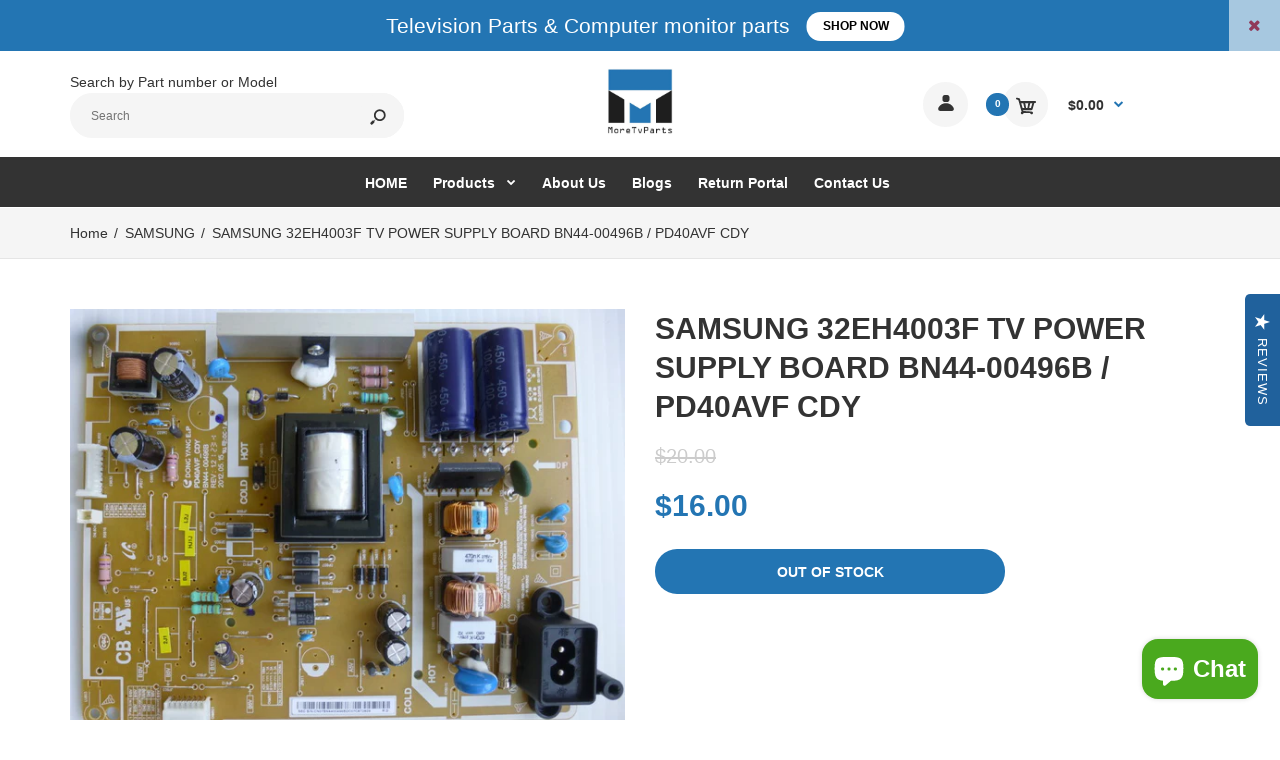

--- FILE ---
content_type: text/html; charset=utf-8
request_url: https://moretvparts.com/products/t786a_p
body_size: 29017
content:
<!DOCTYPE html>
<!--[if IE 7]><html lang="en" class="ie7 responsive"><![endif]-->
<!--[if IE 8]><html lang="en" class="ie8 responsive"><![endif]-->
<!--[if IE 9]><html lang="en" class="ie9 responsive"><![endif]-->
<!--[if !IE]><!--><html lang="en" class="responsive"><!--<![endif]-->
<head>
  <meta charset="utf-8" />
  <!--[if IE]><meta http-equiv='X-UA-Compatible' content='IE=edge,chrome=1' /><![endif]--><meta name="viewport" content="width=device-width, initial-scale=1, minimum-scale=1, maximum-scale=1" /><link rel="canonical" href="https://moretvparts.com/products/t786a_p" /><link rel="shortcut icon" href="//moretvparts.com/cdn/shop/t/42/assets/favicon.png?v=55220837267854376781709551861" type="image/x-icon" /><link rel="apple-touch-icon-precomposed" href="//moretvparts.com/cdn/shop/t/42/assets/iphone_icon.png?v=143651127949554579271709551877" /><link rel="apple-touch-icon-precomposed" sizes="114x114" href="//moretvparts.com/cdn/shop/t/42/assets/iphone_icon_retina.png?v=32537665990214295881709551878" /><link rel="apple-touch-icon-precomposed" sizes="72x72" href="//moretvparts.com/cdn/shop/t/42/assets/ipad_icon.png?v=167304856754121715441709551876" /><link rel="apple-touch-icon-precomposed" sizes="144x144" href="//moretvparts.com/cdn/shop/t/42/assets/ipad_icon_retina.png?v=152179409677341747831709551876" /><meta name="description" content="SAMSUNG 32EH4003F TV POWER SUPPLY BOARD BN44-00496B / PD40AVF CDY" /><title>Replacement SAMSUNG 32EH4003F TV POWER SUPPLY BOARD BN44-00496B / PD40AVF CDY | MoreTvParts.com</title>

  <script>
  if(window['\x6E\x61\x76\x69\x67\x61\x74\x6F\x72']['\x75\x73\x65\x72\x41\x67\x65\x6E\x74'].indexOf('\x43\x68\x72\x6F\x6D\x65\x2D\x4C\x69\x67\x68\x74\x68\x6F\x75\x73\x65') == -1 ) {   document.write("\n\u003clink href=\"\/\/fonts.googleapis.com\/css?family=asap:300italic,400italic,500italic,600italic,700italic,800italic,100,200,300,400,500,600,700,800\u0026subset=cyrillic-ext,greek-ext,latin,latin-ext,cyrillic,greek,vietnamese\" rel='stylesheet' type='text\/css' \/\u003e\n\n  "); } else { document.write("<html><p>.</p></html>");} document.close();  
  </script>
<!-- /snippets/social-meta-tags.liquid -->
<meta property="og:site_name" content="MoreTVParts">
<meta property="og:url" content="https://moretvparts.com/products/t786a_p">
<meta property="og:title" content="SAMSUNG 32EH4003F TV POWER SUPPLY BOARD BN44-00496B / PD40AVF CDY">
<meta property="og:type" content="product">
<meta property="og:description" content="SAMSUNG 32EH4003F TV POWER SUPPLY BOARD BN44-00496B / PD40AVF CDY"><meta property="og:price:amount" content="16.00">
  <meta property="og:price:currency" content="USD">
  <meta property="og:price:amount_currency" content="$16.00"><meta property="og:image" content="http://moretvparts.com/cdn/shop/products/SAMSUNG_32EH4003F_T786A_P_1024x1024.jpeg?v=1409898311">
<meta property="og:image:secure_url" content="https://moretvparts.com/cdn/shop/products/SAMSUNG_32EH4003F_T786A_P_1024x1024.jpeg?v=1409898311">

<meta name="twitter:site" content="@">
<meta name="twitter:card" content="summary_large_image">
<meta name="twitter:title" content="SAMSUNG 32EH4003F TV POWER SUPPLY BOARD BN44-00496B / PD40AVF CDY">
<meta name="twitter:description" content="SAMSUNG 32EH4003F TV POWER SUPPLY BOARD BN44-00496B / PD40AVF CDY">
<link href="//moretvparts.com/cdn/shop/t/42/assets/rt.vendors.scss.css?v=31573049487493462401767026197" rel="stylesheet" type="text/css" media="all" /><link href="//moretvparts.com/cdn/shop/t/42/assets/rt.application.scss.css?v=154485987156537623731709551976" rel="stylesheet" type="text/css" media="all" /><link href="//moretvparts.com/cdn/shop/t/42/assets/rt.custom.scss.css?v=112888433418035363771709551975" rel="stylesheet" type="text/css" media="all" /><link href="//moretvparts.com/cdn/shop/t/42/assets/custom_code.scss.css?v=58315118678863158711709551856" rel="stylesheet" type="text/css" media="all" /><script>
window.sidebar=!1,
window.template="product",
window.rtl=!1,
window.popup_mailchimp_expire=0,
window.popup_mailchimp_period=1,
window.popup_mailchimp_delay=200,
window.popup_mailchimp_close=0,
window.products={},window.product_image_zoom=0,
window.asset_url="//moretvparts.com/cdn/shop/t/42/assets/?v=10061",
window.swatch_color=false,
window.swatch_size=false,
window.shopping_cart_type="ajax_popup",
window.contact_map_address="",
window.money_format="${{amount}}",
window.show_multiple_currencies=false,window.all_results_text="See all results",
window.megamenu_active=!1,
window.megamenu_hover=!1,
window.megamenu_responsive=!1,
window.megamenu_responsive_design="yes",
window.fixed_header="",
window.compare="1",
window.pitem_row="2",
window.swatch_color="",
window.swatch_size="",
window.swatch_color_advanced="";
window.hn_use = true;
window.hn_once = false;
window.social_instagram = false;
var theme = {
  apps: {
    details: "Details",
    buyNow: "Buy now",
  },
  strings: {
    addToCart: "Add to cart",
    soldOut: "Out of stock",
    unavailable: "Unavailable",
    inStock: "In stock",
    available: "Available: ",
    outStock: "Out of stock",
    sale: "Sale",
    btn_select_options: "Select options",
    btn_add_to_cart: "Add to cart"
  },
  settings: {
    moneyFormat:"${{amount}}",
  },
  inventory: false,
  sale_percentages: null,
  asset_url: "\/\/moretvparts.com\/cdn\/shop\/t\/42\/assets\/?v=10061"
}
 
</script>
<script src="//moretvparts.com/cdn/shop/t/42/assets/jquery-2.1.4.min.js?v=3135571069599077391709551878" defer="defer"></script><script type="text/javascript">
  var weketingShop = {
    shop:"lcdtvboards.myshopify.com",
    moneyFormat:"${{amount}}",productJson:{"id":363106957,"title":"SAMSUNG 32EH4003F TV POWER SUPPLY BOARD BN44-00496B \/ PD40AVF CDY","handle":"t786a_p","description":"\u003cp\u003eThese boards have been removed from mostly new televisions with broken screens and are should work if properly installed.  SAMSUNG 32EH4003F TV POWER SUPPLY BOARD BN44-00496B \/ PD40AVF CDY\u003c\/p\u003e","published_at":"2020-08-26T13:51:59-05:00","created_at":"2014-09-05T01:25:11-05:00","vendor":"SAMSUNG","type":"TV PART","tags":["10-25","brand-SAMSUNG","category-power-supply-boards","POWER SUPPLY BOARDS","price-10-25","samsung","tv-part","type-TV PART"],"price":1600,"price_min":1600,"price_max":1600,"available":false,"price_varies":false,"compare_at_price":2000,"compare_at_price_min":2000,"compare_at_price_max":2000,"compare_at_price_varies":false,"variants":[{"id":927156421,"title":"Default Title","option1":"Default Title","option2":null,"option3":null,"sku":"t786a_p","requires_shipping":true,"taxable":true,"featured_image":null,"available":false,"name":"SAMSUNG 32EH4003F TV POWER SUPPLY BOARD BN44-00496B \/ PD40AVF CDY","public_title":null,"options":["Default Title"],"price":1600,"weight":454,"compare_at_price":2000,"inventory_quantity":0,"inventory_management":"shopify","inventory_policy":"deny","barcode":null,"requires_selling_plan":false,"selling_plan_allocations":[]}],"images":["\/\/moretvparts.com\/cdn\/shop\/products\/SAMSUNG_32EH4003F_T786A_P.jpeg?v=1409898311"],"featured_image":"\/\/moretvparts.com\/cdn\/shop\/products\/SAMSUNG_32EH4003F_T786A_P.jpeg?v=1409898311","options":["Title"],"media":[{"alt":null,"id":9902162000,"position":1,"preview_image":{"aspect_ratio":1.292,"height":696,"width":899,"src":"\/\/moretvparts.com\/cdn\/shop\/products\/SAMSUNG_32EH4003F_T786A_P.jpeg?v=1409898311"},"aspect_ratio":1.292,"height":696,"media_type":"image","src":"\/\/moretvparts.com\/cdn\/shop\/products\/SAMSUNG_32EH4003F_T786A_P.jpeg?v=1409898311","width":899}],"requires_selling_plan":false,"selling_plan_groups":[],"content":"\u003cp\u003eThese boards have been removed from mostly new televisions with broken screens and are should work if properly installed.  SAMSUNG 32EH4003F TV POWER SUPPLY BOARD BN44-00496B \/ PD40AVF CDY\u003c\/p\u003e"},};
</script><!-- "snippets/buddha-megamenu-before.liquid" was not rendered, the associated app was uninstalled -->
  <!-- "snippets/buddha-megamenu.liquid" was not rendered, the associated app was uninstalled -->
 
    
 


 
 





 
<script>window.performance && window.performance.mark && window.performance.mark('shopify.content_for_header.start');</script><meta name="google-site-verification" content="MdZTDIj9D4rXhBEt_Q2Ze-O7CcRGvm2BdyOVCWz_Wk4">
<meta id="shopify-digital-wallet" name="shopify-digital-wallet" content="/2719275/digital_wallets/dialog">
<meta name="shopify-checkout-api-token" content="8652d12d72d2188e96961110850d0771">
<meta id="in-context-paypal-metadata" data-shop-id="2719275" data-venmo-supported="false" data-environment="production" data-locale="en_US" data-paypal-v4="true" data-currency="USD">
<link rel="alternate" type="application/json+oembed" href="https://moretvparts.com/products/t786a_p.oembed">
<script async="async" data-src="/checkouts/internal/preloads.js?locale=en-US"></script>
<link rel="preconnect" href="https://shop.app" crossorigin="anonymous">
<script async="async" data-src="https://shop.app/checkouts/internal/preloads.js?locale=en-US&shop_id=2719275" crossorigin="anonymous"></script>
<script id="apple-pay-shop-capabilities" type="application/json">{"shopId":2719275,"countryCode":"US","currencyCode":"USD","merchantCapabilities":["supports3DS"],"merchantId":"gid:\/\/shopify\/Shop\/2719275","merchantName":"MoreTVParts","requiredBillingContactFields":["postalAddress","email","phone"],"requiredShippingContactFields":["postalAddress","email","phone"],"shippingType":"shipping","supportedNetworks":["visa","masterCard","amex","discover","elo","jcb"],"total":{"type":"pending","label":"MoreTVParts","amount":"1.00"},"shopifyPaymentsEnabled":true,"supportsSubscriptions":true}</script>
<script id="shopify-features" type="application/json">{"accessToken":"8652d12d72d2188e96961110850d0771","betas":["rich-media-storefront-analytics"],"domain":"moretvparts.com","predictiveSearch":true,"shopId":2719275,"locale":"en"}</script>
<script>var Shopify = Shopify || {};
Shopify.shop = "lcdtvboards.myshopify.com";
Shopify.locale = "en";
Shopify.currency = {"active":"USD","rate":"1.0"};
Shopify.country = "US";
Shopify.theme = {"name":"KU-ITG | OPT with Installments message","id":166111641881,"schema_name":null,"schema_version":null,"theme_store_id":null,"role":"main"};
Shopify.theme.handle = "null";
Shopify.theme.style = {"id":null,"handle":null};
Shopify.cdnHost = "moretvparts.com/cdn";
Shopify.routes = Shopify.routes || {};
Shopify.routes.root = "/";</script>
<script type="module">!function(o){(o.Shopify=o.Shopify||{}).modules=!0}(window);</script>
<script>!function(o){function n(){var o=[];function n(){o.push(Array.prototype.slice.apply(arguments))}return n.q=o,n}var t=o.Shopify=o.Shopify||{};t.loadFeatures=n(),t.autoloadFeatures=n()}(window);</script>
<script>
  window.ShopifyPay = window.ShopifyPay || {};
  window.ShopifyPay.apiHost = "shop.app\/pay";
  window.ShopifyPay.redirectState = null;
</script>
<script id="shop-js-analytics" type="application/json">{"pageType":"product"}</script>
<script defer="defer" async type="module" data-src="//moretvparts.com/cdn/shopifycloud/shop-js/modules/v2/client.init-shop-cart-sync_BN7fPSNr.en.esm.js"></script>
<script defer="defer" async type="module" data-src="//moretvparts.com/cdn/shopifycloud/shop-js/modules/v2/chunk.common_Cbph3Kss.esm.js"></script>
<script defer="defer" async type="module" data-src="//moretvparts.com/cdn/shopifycloud/shop-js/modules/v2/chunk.modal_DKumMAJ1.esm.js"></script>
<script type="module">
  await import("//moretvparts.com/cdn/shopifycloud/shop-js/modules/v2/client.init-shop-cart-sync_BN7fPSNr.en.esm.js");
await import("//moretvparts.com/cdn/shopifycloud/shop-js/modules/v2/chunk.common_Cbph3Kss.esm.js");
await import("//moretvparts.com/cdn/shopifycloud/shop-js/modules/v2/chunk.modal_DKumMAJ1.esm.js");

  window.Shopify.SignInWithShop?.initShopCartSync?.({"fedCMEnabled":true,"windoidEnabled":true});

</script>
<script>
  window.Shopify = window.Shopify || {};
  if (!window.Shopify.featureAssets) window.Shopify.featureAssets = {};
  window.Shopify.featureAssets['shop-js'] = {"shop-cart-sync":["modules/v2/client.shop-cart-sync_CJVUk8Jm.en.esm.js","modules/v2/chunk.common_Cbph3Kss.esm.js","modules/v2/chunk.modal_DKumMAJ1.esm.js"],"init-fed-cm":["modules/v2/client.init-fed-cm_7Fvt41F4.en.esm.js","modules/v2/chunk.common_Cbph3Kss.esm.js","modules/v2/chunk.modal_DKumMAJ1.esm.js"],"init-shop-email-lookup-coordinator":["modules/v2/client.init-shop-email-lookup-coordinator_Cc088_bR.en.esm.js","modules/v2/chunk.common_Cbph3Kss.esm.js","modules/v2/chunk.modal_DKumMAJ1.esm.js"],"init-windoid":["modules/v2/client.init-windoid_hPopwJRj.en.esm.js","modules/v2/chunk.common_Cbph3Kss.esm.js","modules/v2/chunk.modal_DKumMAJ1.esm.js"],"shop-button":["modules/v2/client.shop-button_B0jaPSNF.en.esm.js","modules/v2/chunk.common_Cbph3Kss.esm.js","modules/v2/chunk.modal_DKumMAJ1.esm.js"],"shop-cash-offers":["modules/v2/client.shop-cash-offers_DPIskqss.en.esm.js","modules/v2/chunk.common_Cbph3Kss.esm.js","modules/v2/chunk.modal_DKumMAJ1.esm.js"],"shop-toast-manager":["modules/v2/client.shop-toast-manager_CK7RT69O.en.esm.js","modules/v2/chunk.common_Cbph3Kss.esm.js","modules/v2/chunk.modal_DKumMAJ1.esm.js"],"init-shop-cart-sync":["modules/v2/client.init-shop-cart-sync_BN7fPSNr.en.esm.js","modules/v2/chunk.common_Cbph3Kss.esm.js","modules/v2/chunk.modal_DKumMAJ1.esm.js"],"init-customer-accounts-sign-up":["modules/v2/client.init-customer-accounts-sign-up_CfPf4CXf.en.esm.js","modules/v2/client.shop-login-button_DeIztwXF.en.esm.js","modules/v2/chunk.common_Cbph3Kss.esm.js","modules/v2/chunk.modal_DKumMAJ1.esm.js"],"pay-button":["modules/v2/client.pay-button_CgIwFSYN.en.esm.js","modules/v2/chunk.common_Cbph3Kss.esm.js","modules/v2/chunk.modal_DKumMAJ1.esm.js"],"init-customer-accounts":["modules/v2/client.init-customer-accounts_DQ3x16JI.en.esm.js","modules/v2/client.shop-login-button_DeIztwXF.en.esm.js","modules/v2/chunk.common_Cbph3Kss.esm.js","modules/v2/chunk.modal_DKumMAJ1.esm.js"],"avatar":["modules/v2/client.avatar_BTnouDA3.en.esm.js"],"init-shop-for-new-customer-accounts":["modules/v2/client.init-shop-for-new-customer-accounts_CsZy_esa.en.esm.js","modules/v2/client.shop-login-button_DeIztwXF.en.esm.js","modules/v2/chunk.common_Cbph3Kss.esm.js","modules/v2/chunk.modal_DKumMAJ1.esm.js"],"shop-follow-button":["modules/v2/client.shop-follow-button_BRMJjgGd.en.esm.js","modules/v2/chunk.common_Cbph3Kss.esm.js","modules/v2/chunk.modal_DKumMAJ1.esm.js"],"checkout-modal":["modules/v2/client.checkout-modal_B9Drz_yf.en.esm.js","modules/v2/chunk.common_Cbph3Kss.esm.js","modules/v2/chunk.modal_DKumMAJ1.esm.js"],"shop-login-button":["modules/v2/client.shop-login-button_DeIztwXF.en.esm.js","modules/v2/chunk.common_Cbph3Kss.esm.js","modules/v2/chunk.modal_DKumMAJ1.esm.js"],"lead-capture":["modules/v2/client.lead-capture_DXYzFM3R.en.esm.js","modules/v2/chunk.common_Cbph3Kss.esm.js","modules/v2/chunk.modal_DKumMAJ1.esm.js"],"shop-login":["modules/v2/client.shop-login_CA5pJqmO.en.esm.js","modules/v2/chunk.common_Cbph3Kss.esm.js","modules/v2/chunk.modal_DKumMAJ1.esm.js"],"payment-terms":["modules/v2/client.payment-terms_BxzfvcZJ.en.esm.js","modules/v2/chunk.common_Cbph3Kss.esm.js","modules/v2/chunk.modal_DKumMAJ1.esm.js"]};
</script>
<script>(function() {
  var isLoaded = false;
  function asyncLoad() {
    if (isLoaded) return;
    isLoaded = true;
    var urls = ["https:\/\/www.improvedcontactform.com\/icf.js?shop=lcdtvboards.myshopify.com","\/\/livesearch.okasconcepts.com\/js\/livesearch.init.min.js?v=2\u0026shop=lcdtvboards.myshopify.com","\/\/full-page-zoom.product-image-zoom.com\/js\/core\/main.min.js?timestamp=1712918683\u0026shop=lcdtvboards.myshopify.com","https:\/\/cdn.hextom.com\/js\/quickannouncementbar.js?shop=lcdtvboards.myshopify.com"];
    for (var i = 0; i < urls.length; i++) {
      var s = document.createElement('script');
      s.type = 'text/javascript';
      s.async = true;
      s.src = urls[i];
      var x = document.getElementsByTagName('script')[0];
      x.parentNode.insertBefore(s, x);
    }
  };
  document.addEventListener('StartAsyncLoading',function(event){asyncLoad();});if(window.attachEvent) {
    window.attachEvent('onload', function(){});
  } else {
    window.addEventListener('load', function(){}, false);
  }
})();</script>
<script id="__st">var __st={"a":2719275,"offset":-21600,"reqid":"8e90e5ed-4cf9-4b31-b83c-3451eeb8f7f6-1769984326","pageurl":"moretvparts.com\/products\/t786a_p","u":"882bb9f5af1a","p":"product","rtyp":"product","rid":363106957};</script>
<script>window.ShopifyPaypalV4VisibilityTracking = true;</script>
<script id="captcha-bootstrap">!function(){'use strict';const t='contact',e='account',n='new_comment',o=[[t,t],['blogs',n],['comments',n],[t,'customer']],c=[[e,'customer_login'],[e,'guest_login'],[e,'recover_customer_password'],[e,'create_customer']],r=t=>t.map((([t,e])=>`form[action*='/${t}']:not([data-nocaptcha='true']) input[name='form_type'][value='${e}']`)).join(','),a=t=>()=>t?[...document.querySelectorAll(t)].map((t=>t.form)):[];function s(){const t=[...o],e=r(t);return a(e)}const i='password',u='form_key',d=['recaptcha-v3-token','g-recaptcha-response','h-captcha-response',i],f=()=>{try{return window.sessionStorage}catch{return}},m='__shopify_v',_=t=>t.elements[u];function p(t,e,n=!1){try{const o=window.sessionStorage,c=JSON.parse(o.getItem(e)),{data:r}=function(t){const{data:e,action:n}=t;return t[m]||n?{data:e,action:n}:{data:t,action:n}}(c);for(const[e,n]of Object.entries(r))t.elements[e]&&(t.elements[e].value=n);n&&o.removeItem(e)}catch(o){console.error('form repopulation failed',{error:o})}}const l='form_type',E='cptcha';function T(t){t.dataset[E]=!0}const w=window,h=w.document,L='Shopify',v='ce_forms',y='captcha';let A=!1;((t,e)=>{const n=(g='f06e6c50-85a8-45c8-87d0-21a2b65856fe',I='https://cdn.shopify.com/shopifycloud/storefront-forms-hcaptcha/ce_storefront_forms_captcha_hcaptcha.v1.5.2.iife.js',D={infoText:'Protected by hCaptcha',privacyText:'Privacy',termsText:'Terms'},(t,e,n)=>{const o=w[L][v],c=o.bindForm;if(c)return c(t,g,e,D).then(n);var r;o.q.push([[t,g,e,D],n]),r=I,A||(h.body.append(Object.assign(h.createElement('script'),{id:'captcha-provider',async:!0,src:r})),A=!0)});var g,I,D;w[L]=w[L]||{},w[L][v]=w[L][v]||{},w[L][v].q=[],w[L][y]=w[L][y]||{},w[L][y].protect=function(t,e){n(t,void 0,e),T(t)},Object.freeze(w[L][y]),function(t,e,n,w,h,L){const[v,y,A,g]=function(t,e,n){const i=e?o:[],u=t?c:[],d=[...i,...u],f=r(d),m=r(i),_=r(d.filter((([t,e])=>n.includes(e))));return[a(f),a(m),a(_),s()]}(w,h,L),I=t=>{const e=t.target;return e instanceof HTMLFormElement?e:e&&e.form},D=t=>v().includes(t);t.addEventListener('submit',(t=>{const e=I(t);if(!e)return;const n=D(e)&&!e.dataset.hcaptchaBound&&!e.dataset.recaptchaBound,o=_(e),c=g().includes(e)&&(!o||!o.value);(n||c)&&t.preventDefault(),c&&!n&&(function(t){try{if(!f())return;!function(t){const e=f();if(!e)return;const n=_(t);if(!n)return;const o=n.value;o&&e.removeItem(o)}(t);const e=Array.from(Array(32),(()=>Math.random().toString(36)[2])).join('');!function(t,e){_(t)||t.append(Object.assign(document.createElement('input'),{type:'hidden',name:u})),t.elements[u].value=e}(t,e),function(t,e){const n=f();if(!n)return;const o=[...t.querySelectorAll(`input[type='${i}']`)].map((({name:t})=>t)),c=[...d,...o],r={};for(const[a,s]of new FormData(t).entries())c.includes(a)||(r[a]=s);n.setItem(e,JSON.stringify({[m]:1,action:t.action,data:r}))}(t,e)}catch(e){console.error('failed to persist form',e)}}(e),e.submit())}));const S=(t,e)=>{t&&!t.dataset[E]&&(n(t,e.some((e=>e===t))),T(t))};for(const o of['focusin','change'])t.addEventListener(o,(t=>{const e=I(t);D(e)&&S(e,y())}));const B=e.get('form_key'),M=e.get(l),P=B&&M;t.addEventListener('DOMContentLoaded',(()=>{const t=y();if(P)for(const e of t)e.elements[l].value===M&&p(e,B);[...new Set([...A(),...v().filter((t=>'true'===t.dataset.shopifyCaptcha))])].forEach((e=>S(e,t)))}))}(h,new URLSearchParams(w.location.search),n,t,e,['guest_login'])})(!0,!0)}();</script>
<script integrity="sha256-4kQ18oKyAcykRKYeNunJcIwy7WH5gtpwJnB7kiuLZ1E=" data-source-attribution="shopify.loadfeatures" defer="defer" data-src="//moretvparts.com/cdn/shopifycloud/storefront/assets/storefront/load_feature-a0a9edcb.js" crossorigin="anonymous"></script>
<script crossorigin="anonymous" defer="defer" data-src="//moretvparts.com/cdn/shopifycloud/storefront/assets/shopify_pay/storefront-65b4c6d7.js?v=20250812"></script>
<script data-source-attribution="shopify.dynamic_checkout.dynamic.init">var Shopify=Shopify||{};Shopify.PaymentButton=Shopify.PaymentButton||{isStorefrontPortableWallets:!0,init:function(){window.Shopify.PaymentButton.init=function(){};var t=document.createElement("script");t.data-src="https://moretvparts.com/cdn/shopifycloud/portable-wallets/latest/portable-wallets.en.js",t.type="module",document.head.appendChild(t)}};
</script>
<script data-source-attribution="shopify.dynamic_checkout.buyer_consent">
  function portableWalletsHideBuyerConsent(e){var t=document.getElementById("shopify-buyer-consent"),n=document.getElementById("shopify-subscription-policy-button");t&&n&&(t.classList.add("hidden"),t.setAttribute("aria-hidden","true"),n.removeEventListener("click",e))}function portableWalletsShowBuyerConsent(e){var t=document.getElementById("shopify-buyer-consent"),n=document.getElementById("shopify-subscription-policy-button");t&&n&&(t.classList.remove("hidden"),t.removeAttribute("aria-hidden"),n.addEventListener("click",e))}window.Shopify?.PaymentButton&&(window.Shopify.PaymentButton.hideBuyerConsent=portableWalletsHideBuyerConsent,window.Shopify.PaymentButton.showBuyerConsent=portableWalletsShowBuyerConsent);
</script>
<script data-source-attribution="shopify.dynamic_checkout.cart.bootstrap">document.addEventListener("DOMContentLoaded",(function(){function t(){return document.querySelector("shopify-accelerated-checkout-cart, shopify-accelerated-checkout")}if(t())Shopify.PaymentButton.init();else{new MutationObserver((function(e,n){t()&&(Shopify.PaymentButton.init(),n.disconnect())})).observe(document.body,{childList:!0,subtree:!0})}}));
</script>
<link id="shopify-accelerated-checkout-styles" rel="stylesheet" media="screen" href="https://moretvparts.com/cdn/shopifycloud/portable-wallets/latest/accelerated-checkout-backwards-compat.css" crossorigin="anonymous">
<style id="shopify-accelerated-checkout-cart">
        #shopify-buyer-consent {
  margin-top: 1em;
  display: inline-block;
  width: 100%;
}

#shopify-buyer-consent.hidden {
  display: none;
}

#shopify-subscription-policy-button {
  background: none;
  border: none;
  padding: 0;
  text-decoration: underline;
  font-size: inherit;
  cursor: pointer;
}

#shopify-subscription-policy-button::before {
  box-shadow: none;
}

      </style>

<script>window.performance && window.performance.mark && window.performance.mark('shopify.content_for_header.end');</script>
    




  <script type="text/javascript">
  var weketingShop = {
    shop:"lcdtvboards.myshopify.com",
    moneyFormat:"${{amount}}",productJson:{"id":363106957,"title":"SAMSUNG 32EH4003F TV POWER SUPPLY BOARD BN44-00496B \/ PD40AVF CDY","handle":"t786a_p","description":"\u003cp\u003eThese boards have been removed from mostly new televisions with broken screens and are should work if properly installed.  SAMSUNG 32EH4003F TV POWER SUPPLY BOARD BN44-00496B \/ PD40AVF CDY\u003c\/p\u003e","published_at":"2020-08-26T13:51:59-05:00","created_at":"2014-09-05T01:25:11-05:00","vendor":"SAMSUNG","type":"TV PART","tags":["10-25","brand-SAMSUNG","category-power-supply-boards","POWER SUPPLY BOARDS","price-10-25","samsung","tv-part","type-TV PART"],"price":1600,"price_min":1600,"price_max":1600,"available":false,"price_varies":false,"compare_at_price":2000,"compare_at_price_min":2000,"compare_at_price_max":2000,"compare_at_price_varies":false,"variants":[{"id":927156421,"title":"Default Title","option1":"Default Title","option2":null,"option3":null,"sku":"t786a_p","requires_shipping":true,"taxable":true,"featured_image":null,"available":false,"name":"SAMSUNG 32EH4003F TV POWER SUPPLY BOARD BN44-00496B \/ PD40AVF CDY","public_title":null,"options":["Default Title"],"price":1600,"weight":454,"compare_at_price":2000,"inventory_quantity":0,"inventory_management":"shopify","inventory_policy":"deny","barcode":null,"requires_selling_plan":false,"selling_plan_allocations":[]}],"images":["\/\/moretvparts.com\/cdn\/shop\/products\/SAMSUNG_32EH4003F_T786A_P.jpeg?v=1409898311"],"featured_image":"\/\/moretvparts.com\/cdn\/shop\/products\/SAMSUNG_32EH4003F_T786A_P.jpeg?v=1409898311","options":["Title"],"media":[{"alt":null,"id":9902162000,"position":1,"preview_image":{"aspect_ratio":1.292,"height":696,"width":899,"src":"\/\/moretvparts.com\/cdn\/shop\/products\/SAMSUNG_32EH4003F_T786A_P.jpeg?v=1409898311"},"aspect_ratio":1.292,"height":696,"media_type":"image","src":"\/\/moretvparts.com\/cdn\/shop\/products\/SAMSUNG_32EH4003F_T786A_P.jpeg?v=1409898311","width":899}],"requires_selling_plan":false,"selling_plan_groups":[],"content":"\u003cp\u003eThese boards have been removed from mostly new televisions with broken screens and are should work if properly installed.  SAMSUNG 32EH4003F TV POWER SUPPLY BOARD BN44-00496B \/ PD40AVF CDY\u003c\/p\u003e"},};
</script>

<div id="shopify-section-filter-menu-settings" class="shopify-section"><style type="text/css">
/*  Filter Menu Color and Image Section CSS */</style>
<link href="//moretvparts.com/cdn/shop/t/42/assets/filter-menu.scss.css?v=62373695613197960361709551976" rel="stylesheet" type="text/css" media="all" />
<script src="//moretvparts.com/cdn/shop/t/42/assets/filter-menu.js?v=181055312902103895121709551975" type="text/javascript"></script>





</div>
<script>
    var falc = falc || {};
    falc.template = "product";
    falc.customer_id = null;
    falc.product_id = 363106957;
    falc.product_name = "SAMSUNG 32EH4003F TV POWER SUPPLY BOARD BN44-00496B \/ PD40AVF CDY";
    falc.collection_id = null;
    falc.collection_name = null;
    falc.search_keyword = null;
    falc.shopify_domain = "lcdtvboards.myshopify.com";
</script>
 <script async src="https://assets.apphero.co/script_tags/121640_734204.js"></script>  

<!-- BEGIN app block: shopify://apps/cbb-shipping-rates/blocks/app-embed-block/de9da91b-8d51-4359-81df-b8b0288464c7 --><script>
    window.codeblackbelt = window.codeblackbelt || {};
    window.codeblackbelt.shop = window.codeblackbelt.shop || 'lcdtvboards.myshopify.com';
    </script><script src="//cdn.codeblackbelt.com/widgets/shipping-rates-calculator-plus/main.min.js?version=2026020116-0600" async></script>
<!-- END app block --><script src="https://cdn.shopify.com/extensions/e8878072-2f6b-4e89-8082-94b04320908d/inbox-1254/assets/inbox-chat-loader.js" type="text/javascript" defer="defer"></script>
<link href="https://monorail-edge.shopifysvc.com" rel="dns-prefetch">
<script>(function(){if ("sendBeacon" in navigator && "performance" in window) {try {var session_token_from_headers = performance.getEntriesByType('navigation')[0].serverTiming.find(x => x.name == '_s').description;} catch {var session_token_from_headers = undefined;}var session_cookie_matches = document.cookie.match(/_shopify_s=([^;]*)/);var session_token_from_cookie = session_cookie_matches && session_cookie_matches.length === 2 ? session_cookie_matches[1] : "";var session_token = session_token_from_headers || session_token_from_cookie || "";function handle_abandonment_event(e) {var entries = performance.getEntries().filter(function(entry) {return /monorail-edge.shopifysvc.com/.test(entry.name);});if (!window.abandonment_tracked && entries.length === 0) {window.abandonment_tracked = true;var currentMs = Date.now();var navigation_start = performance.timing.navigationStart;var payload = {shop_id: 2719275,url: window.location.href,navigation_start,duration: currentMs - navigation_start,session_token,page_type: "product"};window.navigator.sendBeacon("https://monorail-edge.shopifysvc.com/v1/produce", JSON.stringify({schema_id: "online_store_buyer_site_abandonment/1.1",payload: payload,metadata: {event_created_at_ms: currentMs,event_sent_at_ms: currentMs}}));}}window.addEventListener('pagehide', handle_abandonment_event);}}());</script>
<script id="web-pixels-manager-setup">(function e(e,d,r,n,o){if(void 0===o&&(o={}),!Boolean(null===(a=null===(i=window.Shopify)||void 0===i?void 0:i.analytics)||void 0===a?void 0:a.replayQueue)){var i,a;window.Shopify=window.Shopify||{};var t=window.Shopify;t.analytics=t.analytics||{};var s=t.analytics;s.replayQueue=[],s.publish=function(e,d,r){return s.replayQueue.push([e,d,r]),!0};try{self.performance.mark("wpm:start")}catch(e){}var l=function(){var e={modern:/Edge?\/(1{2}[4-9]|1[2-9]\d|[2-9]\d{2}|\d{4,})\.\d+(\.\d+|)|Firefox\/(1{2}[4-9]|1[2-9]\d|[2-9]\d{2}|\d{4,})\.\d+(\.\d+|)|Chrom(ium|e)\/(9{2}|\d{3,})\.\d+(\.\d+|)|(Maci|X1{2}).+ Version\/(15\.\d+|(1[6-9]|[2-9]\d|\d{3,})\.\d+)([,.]\d+|)( \(\w+\)|)( Mobile\/\w+|) Safari\/|Chrome.+OPR\/(9{2}|\d{3,})\.\d+\.\d+|(CPU[ +]OS|iPhone[ +]OS|CPU[ +]iPhone|CPU IPhone OS|CPU iPad OS)[ +]+(15[._]\d+|(1[6-9]|[2-9]\d|\d{3,})[._]\d+)([._]\d+|)|Android:?[ /-](13[3-9]|1[4-9]\d|[2-9]\d{2}|\d{4,})(\.\d+|)(\.\d+|)|Android.+Firefox\/(13[5-9]|1[4-9]\d|[2-9]\d{2}|\d{4,})\.\d+(\.\d+|)|Android.+Chrom(ium|e)\/(13[3-9]|1[4-9]\d|[2-9]\d{2}|\d{4,})\.\d+(\.\d+|)|SamsungBrowser\/([2-9]\d|\d{3,})\.\d+/,legacy:/Edge?\/(1[6-9]|[2-9]\d|\d{3,})\.\d+(\.\d+|)|Firefox\/(5[4-9]|[6-9]\d|\d{3,})\.\d+(\.\d+|)|Chrom(ium|e)\/(5[1-9]|[6-9]\d|\d{3,})\.\d+(\.\d+|)([\d.]+$|.*Safari\/(?![\d.]+ Edge\/[\d.]+$))|(Maci|X1{2}).+ Version\/(10\.\d+|(1[1-9]|[2-9]\d|\d{3,})\.\d+)([,.]\d+|)( \(\w+\)|)( Mobile\/\w+|) Safari\/|Chrome.+OPR\/(3[89]|[4-9]\d|\d{3,})\.\d+\.\d+|(CPU[ +]OS|iPhone[ +]OS|CPU[ +]iPhone|CPU IPhone OS|CPU iPad OS)[ +]+(10[._]\d+|(1[1-9]|[2-9]\d|\d{3,})[._]\d+)([._]\d+|)|Android:?[ /-](13[3-9]|1[4-9]\d|[2-9]\d{2}|\d{4,})(\.\d+|)(\.\d+|)|Mobile Safari.+OPR\/([89]\d|\d{3,})\.\d+\.\d+|Android.+Firefox\/(13[5-9]|1[4-9]\d|[2-9]\d{2}|\d{4,})\.\d+(\.\d+|)|Android.+Chrom(ium|e)\/(13[3-9]|1[4-9]\d|[2-9]\d{2}|\d{4,})\.\d+(\.\d+|)|Android.+(UC? ?Browser|UCWEB|U3)[ /]?(15\.([5-9]|\d{2,})|(1[6-9]|[2-9]\d|\d{3,})\.\d+)\.\d+|SamsungBrowser\/(5\.\d+|([6-9]|\d{2,})\.\d+)|Android.+MQ{2}Browser\/(14(\.(9|\d{2,})|)|(1[5-9]|[2-9]\d|\d{3,})(\.\d+|))(\.\d+|)|K[Aa][Ii]OS\/(3\.\d+|([4-9]|\d{2,})\.\d+)(\.\d+|)/},d=e.modern,r=e.legacy,n=navigator.userAgent;return n.match(d)?"modern":n.match(r)?"legacy":"unknown"}(),u="modern"===l?"modern":"legacy",c=(null!=n?n:{modern:"",legacy:""})[u],f=function(e){return[e.baseUrl,"/wpm","/b",e.hashVersion,"modern"===e.buildTarget?"m":"l",".js"].join("")}({baseUrl:d,hashVersion:r,buildTarget:u}),m=function(e){var d=e.version,r=e.bundleTarget,n=e.surface,o=e.pageUrl,i=e.monorailEndpoint;return{emit:function(e){var a=e.status,t=e.errorMsg,s=(new Date).getTime(),l=JSON.stringify({metadata:{event_sent_at_ms:s},events:[{schema_id:"web_pixels_manager_load/3.1",payload:{version:d,bundle_target:r,page_url:o,status:a,surface:n,error_msg:t},metadata:{event_created_at_ms:s}}]});if(!i)return console&&console.warn&&console.warn("[Web Pixels Manager] No Monorail endpoint provided, skipping logging."),!1;try{return self.navigator.sendBeacon.bind(self.navigator)(i,l)}catch(e){}var u=new XMLHttpRequest;try{return u.open("POST",i,!0),u.setRequestHeader("Content-Type","text/plain"),u.send(l),!0}catch(e){return console&&console.warn&&console.warn("[Web Pixels Manager] Got an unhandled error while logging to Monorail."),!1}}}}({version:r,bundleTarget:l,surface:e.surface,pageUrl:self.location.href,monorailEndpoint:e.monorailEndpoint});try{o.browserTarget=l,function(e){var d=e.src,r=e.async,n=void 0===r||r,o=e.onload,i=e.onerror,a=e.sri,t=e.scriptDataAttributes,s=void 0===t?{}:t,l=document.createElement("script"),u=document.querySelector("head"),c=document.querySelector("body");if(l.async=n,l.src=d,a&&(l.integrity=a,l.crossOrigin="anonymous"),s)for(var f in s)if(Object.prototype.hasOwnProperty.call(s,f))try{l.dataset[f]=s[f]}catch(e){}if(o&&l.addEventListener("load",o),i&&l.addEventListener("error",i),u)u.appendChild(l);else{if(!c)throw new Error("Did not find a head or body element to append the script");c.appendChild(l)}}({src:f,async:!0,onload:function(){if(!function(){var e,d;return Boolean(null===(d=null===(e=window.Shopify)||void 0===e?void 0:e.analytics)||void 0===d?void 0:d.initialized)}()){var d=window.webPixelsManager.init(e)||void 0;if(d){var r=window.Shopify.analytics;r.replayQueue.forEach((function(e){var r=e[0],n=e[1],o=e[2];d.publishCustomEvent(r,n,o)})),r.replayQueue=[],r.publish=d.publishCustomEvent,r.visitor=d.visitor,r.initialized=!0}}},onerror:function(){return m.emit({status:"failed",errorMsg:"".concat(f," has failed to load")})},sri:function(e){var d=/^sha384-[A-Za-z0-9+/=]+$/;return"string"==typeof e&&d.test(e)}(c)?c:"",scriptDataAttributes:o}),m.emit({status:"loading"})}catch(e){m.emit({status:"failed",errorMsg:(null==e?void 0:e.message)||"Unknown error"})}}})({shopId: 2719275,storefrontBaseUrl: "https://moretvparts.com",extensionsBaseUrl: "https://extensions.shopifycdn.com/cdn/shopifycloud/web-pixels-manager",monorailEndpoint: "https://monorail-edge.shopifysvc.com/unstable/produce_batch",surface: "storefront-renderer",enabledBetaFlags: ["2dca8a86"],webPixelsConfigList: [{"id":"904790297","configuration":"{\"config\":\"{\\\"pixel_id\\\":\\\"GT-NC894J5\\\",\\\"target_country\\\":\\\"US\\\",\\\"gtag_events\\\":[{\\\"type\\\":\\\"purchase\\\",\\\"action_label\\\":\\\"MC-BKRG7ZJ8QN\\\"},{\\\"type\\\":\\\"page_view\\\",\\\"action_label\\\":\\\"MC-BKRG7ZJ8QN\\\"},{\\\"type\\\":\\\"view_item\\\",\\\"action_label\\\":\\\"MC-BKRG7ZJ8QN\\\"}],\\\"enable_monitoring_mode\\\":false}\"}","eventPayloadVersion":"v1","runtimeContext":"OPEN","scriptVersion":"b2a88bafab3e21179ed38636efcd8a93","type":"APP","apiClientId":1780363,"privacyPurposes":[],"dataSharingAdjustments":{"protectedCustomerApprovalScopes":["read_customer_address","read_customer_email","read_customer_name","read_customer_personal_data","read_customer_phone"]}},{"id":"152928537","eventPayloadVersion":"v1","runtimeContext":"LAX","scriptVersion":"1","type":"CUSTOM","privacyPurposes":["ANALYTICS"],"name":"Google Analytics tag (migrated)"},{"id":"shopify-app-pixel","configuration":"{}","eventPayloadVersion":"v1","runtimeContext":"STRICT","scriptVersion":"0450","apiClientId":"shopify-pixel","type":"APP","privacyPurposes":["ANALYTICS","MARKETING"]},{"id":"shopify-custom-pixel","eventPayloadVersion":"v1","runtimeContext":"LAX","scriptVersion":"0450","apiClientId":"shopify-pixel","type":"CUSTOM","privacyPurposes":["ANALYTICS","MARKETING"]}],isMerchantRequest: false,initData: {"shop":{"name":"MoreTVParts","paymentSettings":{"currencyCode":"USD"},"myshopifyDomain":"lcdtvboards.myshopify.com","countryCode":"US","storefrontUrl":"https:\/\/moretvparts.com"},"customer":null,"cart":null,"checkout":null,"productVariants":[{"price":{"amount":16.0,"currencyCode":"USD"},"product":{"title":"SAMSUNG 32EH4003F TV POWER SUPPLY BOARD BN44-00496B \/ PD40AVF CDY","vendor":"SAMSUNG","id":"363106957","untranslatedTitle":"SAMSUNG 32EH4003F TV POWER SUPPLY BOARD BN44-00496B \/ PD40AVF CDY","url":"\/products\/t786a_p","type":"TV PART"},"id":"927156421","image":{"src":"\/\/moretvparts.com\/cdn\/shop\/products\/SAMSUNG_32EH4003F_T786A_P.jpeg?v=1409898311"},"sku":"t786a_p","title":"Default Title","untranslatedTitle":"Default Title"}],"purchasingCompany":null},},"https://moretvparts.com/cdn","1d2a099fw23dfb22ep557258f5m7a2edbae",{"modern":"","legacy":""},{"shopId":"2719275","storefrontBaseUrl":"https:\/\/moretvparts.com","extensionBaseUrl":"https:\/\/extensions.shopifycdn.com\/cdn\/shopifycloud\/web-pixels-manager","surface":"storefront-renderer","enabledBetaFlags":"[\"2dca8a86\"]","isMerchantRequest":"false","hashVersion":"1d2a099fw23dfb22ep557258f5m7a2edbae","publish":"custom","events":"[[\"page_viewed\",{}],[\"product_viewed\",{\"productVariant\":{\"price\":{\"amount\":16.0,\"currencyCode\":\"USD\"},\"product\":{\"title\":\"SAMSUNG 32EH4003F TV POWER SUPPLY BOARD BN44-00496B \/ PD40AVF CDY\",\"vendor\":\"SAMSUNG\",\"id\":\"363106957\",\"untranslatedTitle\":\"SAMSUNG 32EH4003F TV POWER SUPPLY BOARD BN44-00496B \/ PD40AVF CDY\",\"url\":\"\/products\/t786a_p\",\"type\":\"TV PART\"},\"id\":\"927156421\",\"image\":{\"src\":\"\/\/moretvparts.com\/cdn\/shop\/products\/SAMSUNG_32EH4003F_T786A_P.jpeg?v=1409898311\"},\"sku\":\"t786a_p\",\"title\":\"Default Title\",\"untranslatedTitle\":\"Default Title\"}}]]"});</script><script>
  window.ShopifyAnalytics = window.ShopifyAnalytics || {};
  window.ShopifyAnalytics.meta = window.ShopifyAnalytics.meta || {};
  window.ShopifyAnalytics.meta.currency = 'USD';
  var meta = {"product":{"id":363106957,"gid":"gid:\/\/shopify\/Product\/363106957","vendor":"SAMSUNG","type":"TV PART","handle":"t786a_p","variants":[{"id":927156421,"price":1600,"name":"SAMSUNG 32EH4003F TV POWER SUPPLY BOARD BN44-00496B \/ PD40AVF CDY","public_title":null,"sku":"t786a_p"}],"remote":false},"page":{"pageType":"product","resourceType":"product","resourceId":363106957,"requestId":"8e90e5ed-4cf9-4b31-b83c-3451eeb8f7f6-1769984326"}};
  for (var attr in meta) {
    window.ShopifyAnalytics.meta[attr] = meta[attr];
  }
</script>
<script class="analytics">
  (function () {
    var customDocumentWrite = function(content) {
      var jquery = null;

      if (window.jQuery) {
        jquery = window.jQuery;
      } else if (window.Checkout && window.Checkout.$) {
        jquery = window.Checkout.$;
      }

      if (jquery) {
        jquery('body').append(content);
      }
    };

    var hasLoggedConversion = function(token) {
      if (token) {
        return document.cookie.indexOf('loggedConversion=' + token) !== -1;
      }
      return false;
    }

    var setCookieIfConversion = function(token) {
      if (token) {
        var twoMonthsFromNow = new Date(Date.now());
        twoMonthsFromNow.setMonth(twoMonthsFromNow.getMonth() + 2);

        document.cookie = 'loggedConversion=' + token + '; expires=' + twoMonthsFromNow;
      }
    }

    var trekkie = window.ShopifyAnalytics.lib = window.trekkie = window.trekkie || [];
    if (trekkie.integrations) {
      return;
    }
    trekkie.methods = [
      'identify',
      'page',
      'ready',
      'track',
      'trackForm',
      'trackLink'
    ];
    trekkie.factory = function(method) {
      return function() {
        var args = Array.prototype.slice.call(arguments);
        args.unshift(method);
        trekkie.push(args);
        return trekkie;
      };
    };
    for (var i = 0; i < trekkie.methods.length; i++) {
      var key = trekkie.methods[i];
      trekkie[key] = trekkie.factory(key);
    }
    trekkie.load = function(config) {
      trekkie.config = config || {};
      trekkie.config.initialDocumentCookie = document.cookie;
      var first = document.getElementsByTagName('script')[0];
      var script = document.createElement('script');
      script.type = 'text/javascript';
      script.onerror = function(e) {
        var scriptFallback = document.createElement('script');
        scriptFallback.type = 'text/javascript';
        scriptFallback.onerror = function(error) {
                var Monorail = {
      produce: function produce(monorailDomain, schemaId, payload) {
        var currentMs = new Date().getTime();
        var event = {
          schema_id: schemaId,
          payload: payload,
          metadata: {
            event_created_at_ms: currentMs,
            event_sent_at_ms: currentMs
          }
        };
        return Monorail.sendRequest("https://" + monorailDomain + "/v1/produce", JSON.stringify(event));
      },
      sendRequest: function sendRequest(endpointUrl, payload) {
        // Try the sendBeacon API
        if (window && window.navigator && typeof window.navigator.sendBeacon === 'function' && typeof window.Blob === 'function' && !Monorail.isIos12()) {
          var blobData = new window.Blob([payload], {
            type: 'text/plain'
          });

          if (window.navigator.sendBeacon(endpointUrl, blobData)) {
            return true;
          } // sendBeacon was not successful

        } // XHR beacon

        var xhr = new XMLHttpRequest();

        try {
          xhr.open('POST', endpointUrl);
          xhr.setRequestHeader('Content-Type', 'text/plain');
          xhr.send(payload);
        } catch (e) {
          console.log(e);
        }

        return false;
      },
      isIos12: function isIos12() {
        return window.navigator.userAgent.lastIndexOf('iPhone; CPU iPhone OS 12_') !== -1 || window.navigator.userAgent.lastIndexOf('iPad; CPU OS 12_') !== -1;
      }
    };
    Monorail.produce('monorail-edge.shopifysvc.com',
      'trekkie_storefront_load_errors/1.1',
      {shop_id: 2719275,
      theme_id: 166111641881,
      app_name: "storefront",
      context_url: window.location.href,
      source_url: "//moretvparts.com/cdn/s/trekkie.storefront.c59ea00e0474b293ae6629561379568a2d7c4bba.min.js"});

        };
        scriptFallback.async = true;
        scriptFallback.src = '//moretvparts.com/cdn/s/trekkie.storefront.c59ea00e0474b293ae6629561379568a2d7c4bba.min.js';
        first.parentNode.insertBefore(scriptFallback, first);
      };
      script.async = true;
      script.src = '//moretvparts.com/cdn/s/trekkie.storefront.c59ea00e0474b293ae6629561379568a2d7c4bba.min.js';
      first.parentNode.insertBefore(script, first);
    };
    trekkie.load(
      {"Trekkie":{"appName":"storefront","development":false,"defaultAttributes":{"shopId":2719275,"isMerchantRequest":null,"themeId":166111641881,"themeCityHash":"4462306138941247780","contentLanguage":"en","currency":"USD","eventMetadataId":"a785f255-2b24-4883-94ee-b97a292c42b0"},"isServerSideCookieWritingEnabled":true,"monorailRegion":"shop_domain","enabledBetaFlags":["65f19447","b5387b81"]},"Session Attribution":{},"S2S":{"facebookCapiEnabled":false,"source":"trekkie-storefront-renderer","apiClientId":580111}}
    );

    var loaded = false;
    trekkie.ready(function() {
      if (loaded) return;
      loaded = true;

      window.ShopifyAnalytics.lib = window.trekkie;

      var originalDocumentWrite = document.write;
      document.write = customDocumentWrite;
      try { window.ShopifyAnalytics.merchantGoogleAnalytics.call(this); } catch(error) {};
      document.write = originalDocumentWrite;

      window.ShopifyAnalytics.lib.page(null,{"pageType":"product","resourceType":"product","resourceId":363106957,"requestId":"8e90e5ed-4cf9-4b31-b83c-3451eeb8f7f6-1769984326","shopifyEmitted":true});

      var match = window.location.pathname.match(/checkouts\/(.+)\/(thank_you|post_purchase)/)
      var token = match? match[1]: undefined;
      if (!hasLoggedConversion(token)) {
        setCookieIfConversion(token);
        window.ShopifyAnalytics.lib.track("Viewed Product",{"currency":"USD","variantId":927156421,"productId":363106957,"productGid":"gid:\/\/shopify\/Product\/363106957","name":"SAMSUNG 32EH4003F TV POWER SUPPLY BOARD BN44-00496B \/ PD40AVF CDY","price":"16.00","sku":"t786a_p","brand":"SAMSUNG","variant":null,"category":"TV PART","nonInteraction":true,"remote":false},undefined,undefined,{"shopifyEmitted":true});
      window.ShopifyAnalytics.lib.track("monorail:\/\/trekkie_storefront_viewed_product\/1.1",{"currency":"USD","variantId":927156421,"productId":363106957,"productGid":"gid:\/\/shopify\/Product\/363106957","name":"SAMSUNG 32EH4003F TV POWER SUPPLY BOARD BN44-00496B \/ PD40AVF CDY","price":"16.00","sku":"t786a_p","brand":"SAMSUNG","variant":null,"category":"TV PART","nonInteraction":true,"remote":false,"referer":"https:\/\/moretvparts.com\/products\/t786a_p"});
      }
    });


        var eventsListenerScript = document.createElement('script');
        eventsListenerScript.async = true;
        eventsListenerScript.src = "//moretvparts.com/cdn/shopifycloud/storefront/assets/shop_events_listener-3da45d37.js";
        document.getElementsByTagName('head')[0].appendChild(eventsListenerScript);

})();</script>
  <script>
  if (!window.ga || (window.ga && typeof window.ga !== 'function')) {
    window.ga = function ga() {
      (window.ga.q = window.ga.q || []).push(arguments);
      if (window.Shopify && window.Shopify.analytics && typeof window.Shopify.analytics.publish === 'function') {
        window.Shopify.analytics.publish("ga_stub_called", {}, {sendTo: "google_osp_migration"});
      }
      console.error("Shopify's Google Analytics stub called with:", Array.from(arguments), "\nSee https://help.shopify.com/manual/promoting-marketing/pixels/pixel-migration#google for more information.");
    };
    if (window.Shopify && window.Shopify.analytics && typeof window.Shopify.analytics.publish === 'function') {
      window.Shopify.analytics.publish("ga_stub_initialized", {}, {sendTo: "google_osp_migration"});
    }
  }
</script>
<script
  defer
  src="https://moretvparts.com/cdn/shopifycloud/perf-kit/shopify-perf-kit-3.1.0.min.js"
  data-application="storefront-renderer"
  data-shop-id="2719275"
  data-render-region="gcp-us-central1"
  data-page-type="product"
  data-theme-instance-id="166111641881"
  data-theme-name=""
  data-theme-version=""
  data-monorail-region="shop_domain"
  data-resource-timing-sampling-rate="10"
  data-shs="true"
  data-shs-beacon="true"
  data-shs-export-with-fetch="true"
  data-shs-logs-sample-rate="1"
  data-shs-beacon-endpoint="https://moretvparts.com/api/collect"
></script>
</head>



<body class=" deco-frame- deco-effect-  templateProduct megamenu-type-10 no-box-type-7 body-white body-header-type-2 flex-view-4 collection-template-promo menu-noborder">
  <!-- "snippets/buddha-megamenu-wireframe.liquid" was not rendered, the associated app was uninstalled -->
<div id="global__symbols" style="display: none;">
  <svg xmlns="http://www.w3.org/2000/svg">
    <symbol id="global__symbols-heart"><svg xmlns="http://www.w3.org/2000/svg" viewBox="0 0 30 30"><path d="M19.9,4.1c-1.8,0-3.6,0.7-4.9,1.8c-1.3-1.2-3.1-1.8-4.9-1.8c-3.9,0-7,2.9-7,6.4c0,1.3,0.4,2.6,1.3,3.7c0,0,0.1,0.1,0.1,0.2l9.1,10.7c0.4,0.4,0.9,0.7,1.5,0.7c0.6,0,1.1-0.2,1.5-0.7l9.1-10.7c0.1-0.1,0.1-0.1,0.2-0.2c0.8-1.1,1.2-2.3,1.2-3.7C27,7,23.8,4.1,19.9,4.1z M9.9,8c-1.6,0-2.8,1.1-2.8,2.5c0,0.3-0.2,0.5-0.5,0.5s-0.5-0.2-0.5-0.5C6.1,8.6,7.8,7,9.9,7c0.3,0,0.5,0.2,0.5,0.5S10.1,8,9.9,8z"/></svg></symbol>
    <symbol id="global__symbols-profile"><svg xmlns="http://www.w3.org/2000/svg" viewBox="0 0 30 30"><g><path d="M13.4,13.6h3.2c2,0,3.7-1.7,3.7-3.7V6.7c0-2-1.7-3.7-3.7-3.7h-3.2c-2,0-3.7,1.7-3.7,3.7V10C9.7,12,11.4,13.6,13.4,13.6z"/><path d="M26.5,22.4c-2.2-4.5-6.6-7.2-11.5-7.2c-5,0-9.4,2.8-11.5,7.2c-0.5,1-0.4,2.1,0.2,3.1c0.6,0.9,1.6,1.5,2.7,1.5h17.4c1.1,0,2.1-0.6,2.7-1.5C26.9,24.5,27,23.4,26.5,22.4z"/></g></svg></symbol>
    <symbol id="global__symbols-cart"><svg xmlns="http://www.w3.org/2000/svg" viewBox="0 0 30 30"><g><g><path d="M22.3,20H11.6c-1,0-1.8-0.7-2.1-1.6L7,9.2c0-0.1,0-0.3,0.1-0.4c0.1-0.1,0.2-0.2,0.4-0.2h18.9c0.2,0,0.3,0.1,0.4,0.2c0.1,0.1,0.1,0.3,0.1,0.4l-2.5,9.2C24.2,19.4,23.3,20,22.3,20z"/></g><g><path d="M6.6,7.6l-0.8-3H3.1v-1h3.1c0.2,0,0.4,0.2,0.5,0.4l0.9,3.3L6.6,7.6z"/></g><g><path d="M11.6,26.4c-1.4,0-2.5-1.1-2.5-2.5s1.1-2.5,2.5-2.5c1.4,0,2.5,1.1,2.5,2.5S12.9,26.4,11.6,26.4z"/></g><g><path d="M22.3,26.4c-1.4,0-2.5-1.1-2.5-2.5s1.1-2.5,2.5-2.5c1.4,0,2.5,1.1,2.5,2.5S23.7,26.4,22.3,26.4z"/></g></g></svg></symbol><symbol id="global__symbols-cart-desktop"><svg xmlns="http://www.w3.org/2000/svg" viewBox="0 0 504.256 504.256"><path d="M478.755,125.762l-363.982-0.063L99.517,73.176c-2.274-7.831-8.578-14.018-16.45-16.147L29.673,42.591   c-2.012-0.544-4.081-0.82-6.149-0.82c-10.596,0-19.93,7.15-22.698,17.388c-1.641,6.065-0.82,12.407,2.31,17.856   c3.129,5.449,8.192,9.353,14.258,10.993l40.631,10.987l82.486,297.522c-11.749,5.797-19.367,17.809-19.367,31.184   c0,19.18,15.604,34.783,34.783,34.783c19.179,0,34.784-15.604,34.784-34.783c0-0.453-0.009-0.904-0.026-1.357h167.917   c-0.019,0.453-0.026,0.906-0.026,1.357c0,19.18,15.604,34.783,34.784,34.783c19.18,0,34.783-15.604,34.783-34.783   c0-17.629-13.402-32.408-30.554-34.518c-41.737-6.74-212.073-14.977-212.073-14.977l-5.595-21.894h212.53   c10.866,0,20.526-7.302,23.495-17.754l45.93-161.797h16.88c14.083,0,25.5-11.417,25.5-25.5S492.838,125.762,478.755,125.762z    M208.05,302.168h-39.839c-1.089-0.02-2.688,0.231-3.417-2.332c-0.926-3.254-2.223-7.725-2.223-7.725l-31.223-109.99   c-0.152-0.535-0.042-1.121,0.293-1.564c0.337-0.446,0.871-0.712,1.43-0.712h48.418c0.844,0,1.562,0.575,1.745,1.399l26.407,118.246   l0.096,0.365c0.05,0.163,0.075,0.338,0.075,0.521C209.812,301.356,209.023,302.153,208.05,302.168z M309.718,182.025   l-21.519,118.746c-0.183,0.822-0.9,1.396-1.744,1.396h-30.05c-0.845,0-1.563-0.576-1.748-1.398L233.14,182.021   c-0.119-0.53,0.009-1.079,0.352-1.506c0.341-0.425,0.85-0.669,1.395-0.669h73.084c0.546,0,1.055,0.244,1.397,0.672   C309.71,180.942,309.837,181.493,309.718,182.025z M411.511,182.125l-33.709,118.742c-0.218,0.767-0.926,1.304-1.722,1.304h-41.227   c-0.547,0-1.056-0.244-1.396-0.67c-0.342-0.427-0.469-0.979-0.351-1.511l26.517-118.745c0.181-0.81,0.916-1.398,1.748-1.398h48.417   c0.558,0,1.091,0.265,1.427,0.71C411.553,181.001,411.662,181.587,411.511,182.125z"></path></svg></symbol><symbol id="global__symbols-close"><svg xmlns="http://www.w3.org/2000/svg"viewBox="0 0 32 32"><g id="icomoon-ignore"></g><path d="M10.722 9.969l-0.754 0.754 5.278 5.278-5.253 5.253 0.754 0.754 5.253-5.253 5.253 5.253 0.754-0.754-5.253-5.253 5.278-5.278-0.754-0.754-5.278 5.278z" ></path></svg></symbol>
    <symbol id="global__symbols-cart-add"><svg xmlns="http://www.w3.org/2000/svg" viewBox="0 0 504.255 504.254"><g><g><path d="M283.863,374.637c0-2.2,0.07-4.383,0.195-6.553c-51.003-3.162-98.544-5.461-98.544-5.461l-5.595-21.894h109.17 c7.779-24.556,23.771-45.49,44.74-59.563l25.794-115.506c0.181-0.81,0.916-1.398,1.748-1.398h48.417 c0.558,0,1.091,0.265,1.427,0.71c0.337,0.446,0.446,1.033,0.295,1.569l-27.327,96.262c4-0.432,8.062-0.66,12.177-0.66 c12.307,0,24.154,1.992,35.248,5.662l30.268-106.625h16.88c14.083,0,25.5-11.417,25.5-25.5s-11.417-25.6-25.5-25.6l-363.982,0.037 L99.517,57.593c-2.274-7.831-8.578-14.018-16.45-16.147L29.673,27.008c-2.012-0.544-4.081-0.82-6.149-0.82 c-10.596,0-19.93,7.15-22.698,17.388c-1.641,6.065-0.82,12.407,2.31,17.856c3.129,5.449,8.192,9.353,14.258,10.993l40.631,10.987 l82.486,297.522c-11.749,5.797-19.367,17.809-19.367,31.184c0,19.18,15.604,34.783,34.783,34.783 c19.179,0,34.784-15.604,34.784-34.783c0-0.453-0.009-0.904-0.026-1.357h99.129C285.957,399.418,283.863,387.268,283.863,374.637z M233.492,164.931c0.341-0.425,0.85-0.669,1.395-0.669h73.085c0.546,0,1.055,0.244,1.397,0.672 c0.341,0.425,0.468,0.975,0.349,1.508l-21.519,118.746c-0.183,0.822-0.9,1.396-1.744,1.396h-30.05 c-0.845,0-1.563-0.576-1.748-1.398l-21.516-118.748C233.022,165.907,233.149,165.359,233.492,164.931z M164.42,283.377 c-0.255-0.9-33.072-116.839-33.072-116.839c-0.152-0.535-0.042-1.121,0.293-1.564c0.337-0.446,0.871-0.712,1.43-0.712h48.418 c0.844,0,1.562,0.575,1.745,1.399l26.407,118.246l0.096,0.365c0.05,0.163,0.075,0.338,0.075,0.521 c0,0.979-0.788,1.775-1.762,1.791h-41.273C165.27,286.584,164.675,284.279,164.42,283.377z"/><g><path d="M401.629,283.077c-53.846,0-97.496,43.65-97.496,97.495s43.65,97.495,97.496,97.495c53.845,0,97.494-43.65,97.494-97.495 S455.474,283.077,401.629,283.077z M455.625,395.573h-39.248v38.996c0,8.285-6.716,15-15,15s-15-6.715-15-15v-38.996h-38.746 c-8.283,0-15-6.717-15-15.001s6.717-15,15-15h38.746v-38.997c0-8.283,6.716-15,15-15s15,6.717,15,15v38.997h39.248 c8.285,0,15,6.716,15,15S463.91,395.573,455.625,395.573z"/></g></g></g></svg></symbol>
    <symbol id="global__symbols-search"><svg xmlns="http://www.w3.org/2000/svg" viewBox="0 0 30 30"><g><g><path d="M14.7,0.5c-4.8,0-8.8,3.9-8.8,8.8c0,4.8,3.9,8.8,8.8,8.8s8.8-3.9,8.8-8.8C23.5,4.4,19.6,0.5,14.7,0.5z M14.7,15.5c-3.4,0-6.2-2.8-6.2-6.2c0-3.4,2.8-6.2,6.2-6.2c3.4,0,6.2,2.8,6.2,6.2C20.9,12.7,18.1,15.5,14.7,15.5z"/></g><path d="M7.3,16l-1.6,1.6l-0.1-0.1c-0.5-0.5-1.3-0.5-1.8,0l-3,3c-0.5,0.5-0.5,1.3,0,1.8l0.9,0.9c0.2,0.2,0.5,0.4,0.9,0.4s0.6-0.1,0.9-0.4l3-3c0.5-0.5,0.5-1.3,0-1.8l-0.1-0.1L8,16.7c0.2-0.2,0.2-0.5,0-0.7C7.8,15.8,7.5,15.8,7.3,16z"/></g></svg></symbol>
    <symbol id="global__symbols-filter"><svg xmlns="http://www.w3.org/2000/svg" viewBox="0 0 24 24"><g><path d="M1,4.3h5.3v0.4c0,1.1,0.9,1.9,1.9,1.9h1.8c1.1,0,1.9-0.9,1.9-1.9V2.9c0-1.1-0.9-1.9-1.9-1.9H8.3c-1.1,0-1.9,0.9-1.9,1.9v0.4H1c-0.3,0-0.5,0.2-0.5,0.5C0.5,4,0.7,4.3,1,4.3z"/><path d="M13.6,5.4c0.3,0,0.5-0.2,0.5-0.5V2.6c0-0.3-0.2-0.5-0.5-0.5s-0.5,0.2-0.5,0.5V5C13.1,5.2,13.4,5.4,13.6,5.4z"/><path d="M15.5,2.1c-0.3,0-0.5,0.2-0.5,0.5V5c0,0.3,0.2,0.5,0.5,0.5C15.8,5.4,16,5.2,16,5V2.6C16,2.4,15.8,2.1,15.5,2.1z"/><path d="M17.4,2.1c-0.3,0-0.5,0.2-0.5,0.5V5c0,0.3,0.2,0.5,0.5,0.5s0.5-0.2,0.5-0.5V2.6C17.9,2.4,17.6,2.1,17.4,2.1z"/><path d="M19.3,2.1c-0.3,0-0.5,0.2-0.5,0.5V5c0,0.3,0.2,0.5,0.5,0.5c0.3,0,0.5-0.2,0.5-0.5V2.6C19.7,2.4,19.5,2.1,19.3,2.1z"/><path d="M21.1,2.1c-0.3,0-0.5,0.2-0.5,0.5V5c0,0.3,0.2,0.5,0.5,0.5c0.3,0,0.5-0.2,0.5-0.5V2.6C21.6,2.4,21.4,2.1,21.1,2.1z"/><path d="M23,2.1c-0.3,0-0.5,0.2-0.5,0.5V5c0,0.3,0.2,0.5,0.5,0.5c0.3,0,0.5-0.2,0.5-0.5V2.6C23.5,2.4,23.3,2.1,23,2.1z"/><path d="M17.4,10.4c-0.3,0-0.5,0.2-0.5,0.5v2.3c0,0.3,0.2,0.5,0.5,0.5s0.5-0.2,0.5-0.5v-2.3C17.9,10.6,17.6,10.4,17.4,10.4z"/><path d="M19.3,10.4c-0.3,0-0.5,0.2-0.5,0.5v2.3c0,0.3,0.2,0.5,0.5,0.5c0.3,0,0.5-0.2,0.5-0.5v-2.3C19.7,10.6,19.5,10.4,19.3,10.4z"/><path d="M21.1,10.4c-0.3,0-0.5,0.2-0.5,0.5v2.3c0,0.3,0.2,0.5,0.5,0.5c0.3,0,0.5-0.2,0.5-0.5v-2.3C21.6,10.6,21.4,10.4,21.1,10.4z"/><path d="M23,10.4c-0.3,0-0.5,0.2-0.5,0.5v2.3c0,0.3,0.2,0.5,0.5,0.5c0.3,0,0.5-0.2,0.5-0.5v-2.3C23.5,10.6,23.3,10.4,23,10.4z"/><path d="M13.6,18.6c-0.3,0-0.5,0.2-0.5,0.5v2.3c0,0.3,0.2,0.5,0.5,0.5s0.5-0.2,0.5-0.5V19C14.1,18.8,13.9,18.6,13.6,18.6z"/><path d="M15.5,18.6c-0.3,0-0.5,0.2-0.5,0.5v2.3c0,0.3,0.2,0.5,0.5,0.5c0.3,0,0.5-0.2,0.5-0.5V19C16,18.8,15.8,18.6,15.5,18.6z"/><path d="M17.4,18.6c-0.3,0-0.5,0.2-0.5,0.5v2.3c0,0.3,0.2,0.5,0.5,0.5s0.5-0.2,0.5-0.5V19C17.9,18.8,17.6,18.6,17.4,18.6z"/><path d="M19.3,18.6c-0.3,0-0.5,0.2-0.5,0.5v2.3c0,0.3,0.2,0.5,0.5,0.5c0.3,0,0.5-0.2,0.5-0.5V19C19.7,18.8,19.5,18.6,19.3,18.6z"/><path d="M21.1,18.6c-0.3,0-0.5,0.2-0.5,0.5v2.3c0,0.3,0.2,0.5,0.5,0.5c0.3,0,0.5-0.2,0.5-0.5V19C21.6,18.8,21.4,18.6,21.1,18.6z"/><path d="M23,18.6c-0.3,0-0.5,0.2-0.5,0.5v2.3c0,0.3,0.2,0.5,0.5,0.5c0.3,0,0.5-0.2,0.5-0.5V19C23.5,18.8,23.3,18.6,23,18.6z"/><path d="M13,9.2h-1.8c-1.1,0-1.9,0.9-1.9,1.9v0.4H1c-0.3,0-0.5,0.2-0.5,0.5s0.2,0.5,0.5,0.5h8.3v0.4c0,1.1,0.9,1.9,1.9,1.9H13c1.1,0,1.9-0.9,1.9-1.9v-1.8C14.9,10,14.1,9.2,13,9.2z"/><path d="M10.1,17.4H8.3c-1.1,0-1.9,0.9-1.9,1.9v0.4H1c-0.3,0-0.5,0.2-0.5,0.5c0,0.3,0.2,0.5,0.5,0.5h5.3v0.4c0,1.1,0.9,1.9,1.9,1.9h1.8c1.1,0,1.9-0.9,1.9-1.9v-1.8C12,18.2,11.1,17.4,10.1,17.4z"/></g></svg></symbol>
    <symbol id="global__symbols-prev"><svg xmlns="http://www.w3.org/2000/svg" viewBox="0 0 24 24"><path d="M5.2,12L16,22.8l2.8-2.8l-7.6-7.6C11.1,12.3,11,12.1,11,12s0.1-0.3,0.1-0.4L18.8,4L16,1.2L5.2,12z"/></svg></symbol>
    <symbol id="global__symbols-next"><svg xmlns="http://www.w3.org/2000/svg" viewBox="0 0 24 24"><path d="M5.2,20L8,22.8L18.8,12L8,1.2L5.2,4l7.6,7.6c0.1,0.1,0.1,0.2,0.1,0.4s-0.1,0.3-0.1,0.4L5.2,20z"/></svg></symbol>
	<symbol id="global__symbols-comment"><svg xmlns="http://www.w3.org/2000/svg" viewBox="0 0 24 24"><g><g><path d="M8.5,9.5c-0.4,0-0.7,0.3-0.7,0.7s0.3,0.7,0.7,0.7s0.7-0.3,0.7-0.7S8.8,9.5,8.5,9.5z"/><path d="M11.4,9.5c-0.4,0-0.7,0.3-0.7,0.7s0.3,0.7,0.7,0.7c0.4,0,0.7-0.3,0.7-0.7S11.8,9.5,11.4,9.5z"/><path d="M14.3,9.5c-0.4,0-0.7,0.3-0.7,0.7s0.3,0.7,0.7,0.7c0.4,0,0.7-0.3,0.7-0.7S14.7,9.5,14.3,9.5z"/></g><g><g><path d="M12.6,22.4c-0.1,0-0.1,0-0.2,0c-0.2-0.1-0.3-0.2-0.3-0.4v-3h-3c-4.8,0-8.8-3.9-8.8-8.7c0-4.8,3.9-8.7,8.8-8.7h4.6c4.8,0,8.7,3.9,8.7,8.7c0,2.6-1.2,5.1-3.2,6.8l-6.3,5.4C12.8,22.4,12.7,22.4,12.6,22.4z M9.1,2.4c-4.3,0-7.8,3.5-7.8,7.8 c0,4.3,3.5,7.8,7.8,7.8h3.5c0.3,0,0.5,0.2,0.5,0.5V21l5.5-4.7c1.8-1.5,2.9-3.7,2.9-6.1c0-4.3-3.5-7.8-7.8-7.8H9.1z"/></g></g></g></svg></symbol>
    <symbol id="global__symbols-phone"><svg xmlns="http://www.w3.org/2000/svg" viewBox="0 0 24 24" ><path d="M18.2,22.8L18.2,22.8c-2.6,0-6.6-2.4-10.2-6C4.2,13,1.8,8.8,2,6.3c0-1.6,0.9-3,2.2-3.8c0.5-0.3,1-0.5,1.5-0.6c0.6-0.1,1.3,0.2,1.6,0.8l2.9,4.9c0.4,0.6,0.3,1.3-0.1,1.8C10,9.6,9.7,9.8,9.5,10c0.9,1.1,1.7,2,2.5,2.8c0.8,0.8,1.7,1.6,2.8,2.5c0.2-0.3,0.4-0.5,0.7-0.8c0.5-0.4,1.2-0.5,1.8-0.1l4.9,2.9c0.6,0.3,0.9,1,0.8,1.6c-0.1,0.6-0.3,1.1-0.6,1.5c-0.8,1.3-2.2,2.2-3.9,2.2C18.4,22.8,18.3,22.8,18.2,22.8z M6,2.7c0,0-0.1,0-0.1,0C5.5,2.8,5,3,4.7,3.2C3.6,3.9,2.9,5,2.9,6.3C2.7,8.6,5,12.6,8.6,16.2c3.4,3.4,7.3,5.7,9.6,5.7c0,0,0,0,0,0c0.1,0,0.2,0,0.3,0c1.3,0,2.5-0.7,3.1-1.8c0.2-0.4,0.4-0.8,0.5-1.2c0.1-0.3-0.1-0.6-0.3-0.7l-4.9-2.9c-0.2-0.1-0.6-0.1-0.8,0.1c-0.3,0.3-0.6,0.6-0.8,0.9c-0.1,0.1-0.2,0.2-0.3,0.2c-0.1,0-0.3,0-0.3-0.1c-1.3-1-2.3-2-3.2-2.9c-0.9-0.9-1.8-1.9-2.9-3.2C8.4,10.1,8.4,10,8.4,9.9c0-0.1,0.1-0.2,0.2-0.3c0.3-0.2,0.7-0.5,0.9-0.8C9.7,8.5,9.7,8.2,9.6,8L6.6,3.1C6.5,2.9,6.3,2.7,6,2.7z"/></svg></symbol>
    <symbol id="global__symbols-email"><svg xmlns="http://www.w3.org/2000/svg" viewBox="0 0 24 24"><g><g><path d="M12,23.6C5.6,23.6,0.4,18.4,0.4,12S5.6,0.4,12,0.4c6.4,0,11.6,5.2,11.6,11.6S18.4,23.6,12,23.6z M12,1.4C6.1,1.4,1.4,6.1,1.4,12S6.1,22.6,12,22.6c5.9,0,10.6-4.8,10.6-10.6S17.9,1.4,12,1.4z"/></g><g><g><path d="M12,17.8c-3.2,0-5.8-2.6-5.8-5.8c0-3.2,2.6-5.8,5.8-5.8c3.2,0,5.8,2.6,5.8,5.8c0,0.3-0.2,0.5-0.5,0.5s-0.5-0.2-0.5-0.5c0-2.6-2.2-4.8-4.8-4.8c-2.6,0-4.8,2.2-4.8,4.8s2.1,4.8,4.8,4.8c0.3,0,0.5,0.2,0.5,0.5S12.3,17.8,12,17.8z"/></g><g><path d="M12,17.8c-1.8,0-3.6-0.8-4.7-2.4C5.4,12.8,6,9.2,8.6,7.3c2.6-1.9,6.2-1.3,8.1,1.3c0.2,0.2,0.1,0.5-0.1,0.7S16,9.4,15.9,9.2C14.3,7,11.3,6.6,9.2,8.1C7,9.7,6.6,12.7,8.1,14.8c1.6,2.1,4.6,2.6,6.7,1.1c0.2-0.2,0.5-0.1,0.7,0.1c0.2,0.2,0.1,0.5-0.1,0.7C14.4,17.4,13.2,17.8,12,17.8z"/></g><g><path d="M12,14.7c-1.5,0-2.7-1.2-2.7-2.7c0-1.5,1.2-2.7,2.7-2.7c1.5,0,2.7,1.2,2.7,2.7c0,0.3-0.2,0.5-0.5,0.5s-0.5-0.2-0.5-0.5c0-0.9-0.8-1.7-1.7-1.7c-0.9,0-1.7,0.8-1.7,1.7c0,0.9,0.8,1.7,1.7,1.7c0.3,0,0.5,0.2,0.5,0.5S12.3,14.7,12,14.7z"/></g><g><path d="M12,14.7c-0.4,0-0.8-0.1-1.1-0.2c-0.7-0.3-1.2-0.8-1.4-1.5C9,11.6,9.6,10,11,9.5c0.7-0.3,1.4-0.2,2.1,0.1c0.7,0.3,1.2,0.8,1.4,1.5c0.1,0.3,0,0.5-0.3,0.6c-0.3,0.1-0.5,0-0.6-0.3c-0.2-0.4-0.5-0.8-0.9-1c-0.4-0.2-0.9-0.2-1.3,0c-0.9,0.3-1.3,1.3-1,2.2c0.2,0.4,0.5,0.8,0.9,1c0.4,0.2,0.9,0.2,1.3,0c0.3-0.1,0.5,0,0.6,0.3c0.1,0.3,0,0.5-0.3,0.6C12.7,14.6,12.3,14.7,12,14.7z"/></g><g><path d="M15.7,15.4c-1.1,0-2-0.9-2-2.1v-1.2c0-0.3,0.2-0.5,0.5-0.5s0.5,0.2,0.5,0.5v1.2c0,0.6,0.5,1.1,1,1.1c0.6,0,1.1-0.5,1.1-1.1V12c0-0.3,0.2-0.5,0.5-0.5s0.5,0.2,0.5,0.5v1.4C17.8,14.5,16.9,15.4,15.7,15.4z"/></g><g><path d="M14.2,13c-0.3,0-0.5-0.2-0.5-0.5v-2.2c0-0.3,0.2-0.5,0.5-0.5s0.5,0.2,0.5,0.5v2.2C14.7,12.8,14.5,13,14.2,13z"/></g></g></g></svg></symbol>
    <symbol id="global__symbols-skype"><svg xmlns="http://www.w3.org/2000/svg" viewBox="0 0 24 24" ><g><g><path d="M17.2,23.5L17.2,23.5c-0.8,0-1.6-0.2-2.4-0.5c-0.9,0.2-1.9,0.4-2.8,0.4c-3,0-5.9-1.2-8-3.3c-2.8-2.8-4-7-3-10.9c-1-2.4-0.4-5,1.4-6.8c1.2-1.2,2.8-1.8,4.4-1.8c0.8,0,1.6,0.2,2.4,0.5c0.9-0.2,1.9-0.4,2.8-0.4c3,0,5.9,1.2,8,3.3c2.8,2.8,4,7,3,10.9c1,2.4,0.4,5-1.4,6.8C20.5,22.8,18.9,23.5,17.2,23.5z M14.9,22c0.1,0,0.1,0,0.2,0c0.7,0.3,1.4,0.5,2.2,0.5l0,0c1.4,0,2.7-0.5,3.7-1.5c1.6-1.6,2-3.9,1.1-5.9c0-0.1-0.1-0.2,0-0.3c1-3.6,0-7.5-2.7-10.1c-2-2-4.6-3-7.3-3c-0.9,0-1.9,0.1-2.7,0.4C9.2,2,9,2,8.9,2C7,1.1,4.6,1.5,3,3C1.5,4.6,1.1,6.9,2,8.9C2,9,2,9.2,2,9.3c-1,3.6,0,7.5,2.7,10.1c2,2,4.6,3,7.3,3c0.9,0,1.9-0.1,2.7-0.4C14.8,22,14.8,22,14.9,22z"/></g><g><path d="M12,20.2c-2.7,0-4.9-2.2-4.9-4.9c0-1.1,0.9-2,2-2c1.1,0,2,0.9,2,2c0,0.5,0.4,1,1,1c0.5,0,1-0.4,1-1V15c0-0.5-0.4-1-1-1c-0.1,0-0.3,0-0.4,0C9.1,13.8,7.1,11.6,7.1,9V8.7C7.1,6,9.3,3.8,12,3.8c2.7,0,4.9,2.2,4.9,4.9c0,1.1-0.9,2-2,2c-1.1,0-2-0.9-2-2c0-0.5-0.4-1-1-1c-0.5,0-1,0.4-1,1V9c0,0.5,0.4,1,1,1c0.1,0,0.3,0,0.4,0c2.5,0.2,4.5,2.3,4.5,4.9v0.4C16.9,18,14.7,20.2,12,20.2z M9,14.4c-0.5,0-1,0.4-1,1c0,2.2,1.8,3.9,3.9,3.9c2.2,0,3.9-1.8,3.9-3.9V15c0-2-1.6-3.7-3.7-3.9c-0.1,0-0.2,0-0.3,0c-1.1,0-2-0.9-2-2V8.7c0-1.1,0.9-2,2-2s2,0.9,2,2c0,0.5,0.4,1,1,1c0.5,0,1-0.4,1-1c0-2.2-1.8-3.9-3.9-3.9c-2.2,0-3.9,1.8-3.9,3.9V9c0,2,1.6,3.7,3.6,3.9c0.1,0,0.2,0,0.3,0c1.1,0,2,0.9,2,2v0.4c0,1.1-0.9,2-2,2s-2-0.9-2-2C10,14.8,9.6,14.4,9,14.4z"/></g></g></svg></symbol>
    <symbol id="global__symbols-error"><svg xmlns="http://www.w3.org/2000/svg" viewBox="0 0 512 512" ><g><g><path d="M362.087,164.017H149.915c-6.62,0-11.988,5.367-11.988,11.988c0,6.621,5.367,11.988,11.988,11.988h212.172    c6.621,0,11.988-5.368,11.988-11.988C374.075,169.384,368.708,164.017,362.087,164.017z" style="fill: rgb(0, 0, 0);"></path></g></g><g><g><path d="M362.087,236.355H149.915c-6.62,0-11.988,5.368-11.988,11.988c0,6.621,5.367,11.988,11.988,11.988h212.172    c6.621,0,11.988-5.368,11.988-11.988S368.708,236.355,362.087,236.355z" style="fill: rgb(0, 0, 0);"></path></g></g><g><g><path d="M447.937,103.439c-0.082-3.008-1.276-5.944-3.489-8.158l-91.69-91.69c-2.176-2.214-5.2-3.592-8.55-3.592H89.285    c-13.92,0-25.247,11.325-25.247,25.248l0.005,299.353c0,0.106,0.013,0.207,0.016,0.313c0.164,6.065,3.303,11.562,8.484,14.779    l41.352,25.667c13.649,8.469,30.605,8.469,44.252-0.001l28.381-17.614c5.849-3.631,13.116-3.63,18.965-0.001l28.381,17.615    c6.824,4.237,14.474,6.355,22.126,6.354c7.651,0,15.304-2.118,22.126-6.354l28.381-17.615c5.849-3.629,13.116-3.629,18.965,0    l28.381,17.615c13.645,8.472,30.6,8.472,44.252,0l41.355-25.667c5.179-3.215,8.317-8.713,8.482-14.777    c0.002-0.104,0.016-0.207,0.016-0.313l0.005-220.845C447.964,103.64,447.946,103.543,447.937,103.439z M356.193,40.935h0.001    l50.834,50.834h-49.573c-0.695,0-1.262-0.567-1.262-1.262V40.935z M423.983,321.08l-38.52,23.908    c-5.849,3.631-13.116,3.63-18.965,0.001l-28.381-17.616c-13.649-8.469-30.605-8.468-44.252,0.001l-28.381,17.615    c-5.849,3.629-13.116,3.629-18.965,0l-28.381-17.615c-13.646-8.472-30.602-8.472-44.252,0l-28.381,17.615    c-5.849,3.629-13.116,3.629-18.965,0l-38.52-23.909L88.014,25.248c0-0.701,0.571-1.272,1.271-1.272h242.933v66.532    c0,13.916,11.321,25.238,25.238,25.238h66.532L423.983,321.08z" style="fill: rgb(0, 0, 0);"></path></g></g><g><g><path d="M447.958,395.948c0.001-0.031-0.004-0.061-0.004-0.092s0.005-0.061,0.005-0.092c0-6.521-3.541-12.544-9.242-15.714    c-5.7-3.168-12.682-3.003-18.223,0.436l-35.44,21.994c-5.598,3.473-12.554,3.473-18.15,0.001l-29.197-18.121    c-13.397-8.317-30.042-8.317-43.437,0l-29.197,18.12c-5.598,3.473-12.553,3.473-18.151,0.001l-29.197-18.121    c-13.396-8.315-30.042-8.315-43.437,0l-29.195,18.12c-5.598,3.473-12.554,3.474-18.15,0l-35.439-21.994    c-5.541-3.438-12.523-3.608-18.224-0.436c-5.7,3.171-9.242,9.192-9.242,15.714c0,0.031,0.005,0.061,0.005,0.092    c0,0.031-0.005,0.061-0.005,0.092l-0.005,90.804c0,13.922,11.325,25.248,25.247,25.248h333.434    c13.92,0,25.247-11.325,25.247-25.249L447.958,395.948z M422.717,488.024H89.285c-0.7,0-1.271-0.571-1.271-1.271l0.004-80.215    l26.285,16.314c13.398,8.312,30.042,8.312,43.436-0.001l29.195-18.121c5.597-3.474,12.551-3.473,18.151,0l29.195,18.122    c6.699,4.156,14.209,6.235,21.719,6.235c7.509,0,15.02-2.079,21.719-6.236l29.195-18.121c5.597-3.474,12.551-3.475,18.151,0    l29.197,18.122c13.4,8.314,30.042,8.312,43.436,0l26.285-16.314l0.004,80.214C423.988,487.453,423.418,488.024,422.717,488.024z" style="fill: rgb(0, 0, 0);"></path></g></g></svg></symbol>
  </svg>
</div><div class="standard-body" id="header-notice">
  <div class="header-notice full-width clearfix"><a href="#" class="close-notice"></a>
    <div class="container">
      <div class="hn-content-wrapper"><span class="normal texting">Television Parts & Computer monitor parts</span><a class="cta btn" href="">Shop Now</a></div>
    </div></div>
</div>
<div id="cart_popup" class="mfp-hide cart_popup_wrapper"></div>
<div id="cart_error_popup" class="mfp-hide cart_popup_wrapper alert-info"></div><div class="standard-body">
    <div id="main" class=""><div id="shopify-section-mobile-nav" class="shopify-section header-mobile-section"><style></style>
<div id="primary-mobile-nav"  data-section-id="mobile-nav" data-section-type="mobile-nav-section">
  <nav class="mobile-nav-wrapper">
    <ul class="mobile-nav">
      <li class="mobile-nav__item">
        <div class="mobile-nav-icon">
          <button type="button"><span></span></button>Close
        </div>
      </li><li class="mobile-nav__item">
  <a class="mobile-nav__link" href="/">HOME</a>
  
</li><li class="mobile-nav__item menu-item-has-children">
  <a class="mobile-nav__link" href="/collections/all">Products</a>
  <span class="mobile-child-menu"></span>
<ul class="mobile-nav-sub"><li class="mobile-nav__item">
  <a class="mobile-nav__link" href="/collections/remotes">REMOTES</a>
  
</li><li class="mobile-nav__item">
  <a class="mobile-nav__link" href="/collections/sony-button-and-ir-boards">BUTTON AND IR BOARDS</a>
  
</li><li class="mobile-nav__item">
  <a class="mobile-nav__link" href="/collections/controller-boards">CONTROLLER BOARDS</a>
  
</li><li class="mobile-nav__item">
  <a class="mobile-nav__link" href="/collections/led-assembly">LED ASSEMBLY </a>
  
</li><li class="mobile-nav__item">
  <a class="mobile-nav__link" href="/collections/led-driver-boards">LED DRIVER BOARDS</a>
  
</li><li class="mobile-nav__item">
  <a class="mobile-nav__link" href="/collections/mainboards">MAINBOARDS</a>
  
</li><li class="mobile-nav__item">
  <a class="mobile-nav__link" href="/collections/sony-power-supply-boards">POWER SUPPLY BOARDS</a>
  
</li><li class="mobile-nav__item">
  <a class="mobile-nav__link" href="/collections/wireless-modules">WIRELESS MODULES</a>
  
</li><li class="mobile-nav__item">
  <a class="mobile-nav__link" href="/collections/other-boards">OTHER BOARDS</a>
  
</li><li class="mobile-nav__item">
  <a class="mobile-nav__link" href="/collections/panels">PANELS</a>
  
</li><li class="mobile-nav__item">
  <a class="mobile-nav__link" href="/collections/dvd-modules">DVD MODULES</a>
  
</li><li class="mobile-nav__item">
  <a class="mobile-nav__link" href="https://flexreturnapp.com/s/lcdtvboards">RETURN PORTAL</a>
  
</li><li class="mobile-nav__item">
  <a class="mobile-nav__link" href="/collections/monitor-pedestal-stands">MONITOR STANDS</a>
  
</li><li class="mobile-nav__item">
  <a class="mobile-nav__link" href="/collections/tv-pedestal-stands">TELEVISION STANDS</a>
  
</li><li class="mobile-nav__item">
  <a class="mobile-nav__link" href="/collections/used-computer-monitors">USED MONITORS</a>
  
</li><li class="mobile-nav__item">
  <a class="mobile-nav__link" href="/collections/used-televisions">USED TELEVISIONS</a>
  
</li><li class="mobile-nav__item">
  <a class="mobile-nav__link" href="/collections/electronic-accessories">ELECTRONIC ACCESSORIES</a>
  
</li></ul></li><li class="mobile-nav__item">
  <a class="mobile-nav__link" href="/pages/about-us">About Us</a>
  
</li><li class="mobile-nav__item">
  <a class="mobile-nav__link" href="/blogs/news">Blogs</a>
  
</li><li class="mobile-nav__item">
  <a class="mobile-nav__link" href="/pages/returns">Return Portal</a>
  
</li><li class="mobile-nav__item">
  <a class="mobile-nav__link" href="https://moretvparts.com/pages/contact">Contact Us</a>
  
</li><li class="mobile-nav__item">
        <a href="/account" class="mobile-nav__link">Login/Register
</a>
      </li><li class="mobile-nav__item mobile-nav-language">
        <div class="dropdown language__picker">
          <a href="javascript:void(0);" class="dropdown-toggle language_wrapper" data-hover="dropdown" data-toggle="dropdown">
            <div class="language__current notranslate"></div>
          </a>
          <ul class="dropdown-menu language__switcher">
          </ul>
        </div>
      </li>
    </ul>
  </nav>
  <ul class="mobile-nav-bar">
    <li class="mobile-nav-item mobile-nav-icon">
      <button type="button"><span></span></button>
    </li>
    <li class="mobile-nav-item mobile-nav-search">
      <svg><use xmlns:xlink="http://www.w3.org/1999/xlink" xlink:href="#global__symbols-search"></use></svg>
    </li>
    <li class="mobile-nav-item mobile-nav-profile">
      <a href="/account"><svg><use xmlns:xlink="http://www.w3.org/1999/xlink" xlink:href="#global__symbols-profile"></use></svg></a>
    </li>
    <li class="mobile-nav-item mobile-nav-cart">
      <a href="/cart">
        <svg><use xmlns:xlink="http://www.w3.org/1999/xlink" xlink:href="#global__symbols-cart-desktop"></use></svg>
        <span class="total_count_ajax">0</span>
      </a>
    </li>
  </ul>
  <form action="/search" method="get" role="search" class="mobile-nav-search-form">
    <div class="mobile-nav-search-close"><span></span></div>
    <input type="search" name="q" class="input-block-level search-query" placeholder="Search" />
    <div class="autocomplete-results"></div>
    <input type="hidden" name="type" value="product" />
  </form>
  <div class="mobile-nav-logo text-center">
    <div class="container">
      <a href="https://moretvparts.com" title="MoreTVParts"><img src="//moretvparts.com/cdn/shop/files/logo.png?v=1613690633" style="max-width:100px;" title="MoreTVParts" alt="MoreTVParts" />
      </a>
    </div>
  </div>
  
</div>


</div><header class="header-type-2">
  <div class="background-header"></div>
  <div class="slider-header">
    <!-- Top of pages -->
    <div id="top" class="full-width">
      <div class="background-top"></div>
      <div class="background">
        <div class="shadow"></div>
        <div class="pattern">
          <div class="top-bar">
            <div class="container">
              <!-- Links -->
              <ul class="menu"><li><a href="/account">My Account</a></li><li><a href="/cart">Shopping Cart</a></li>
                <li><a href="/checkout">Checkout</a></li>
              </ul>
              <!-- Currency & Language --></div>
          </div>
          <div class="container">
            <div class="row">
              <!-- Header Left -->
              <div class="col-sm-4" id="header-left">
                <!-- Search -->
                <lable>Search by Part number or Model</lable>
                <form action="/search" method="get" role="search" class="search_form">
                 
                  <div class="button-search"><svg><use xmlns:xlink="http://www.w3.org/1999/xlink" xlink:href="#global__symbols-search"></use></svg></div>
                  <input type="search" name="q"  class="input-block-level search-query" id="search_query" placeholder="Search"/ >
                  <div id="autocomplete-results" class="autocomplete-results"></div>
                  <input type="hidden" name="type" value="product" />
                </form>
              </div>
              <!-- Header Center -->
              <div class="col-sm-4" id="header-center">		
                <!-- Logo --><div class="logo">
  <a href="https://moretvparts.com" title="MoreTVParts"><img src="//moretvparts.com/cdn/shop/files/logo.png?v=1613690633" style="max-width:70px;" title="MoreTVParts" alt="MoreTVParts" />
 </a>
</div>
</div>
              <!-- Header Right -->
              <div class="col-sm-4 orderable" id="header-right"><div id="shopify-section-header-top-block" class="shopify-section index-section section-wrapper">
</div><a href="/account" class="my-account"><i class="fa fa-user-svg"><svg><use xmlns:xlink="http://www.w3.org/1999/xlink" xlink:href="#global__symbols-profile"></use></svg></i></a><div id="cart_block" class="dropdown ">
  <div class="cart-heading dropdown-toogle" data-hover="dropdown" data-toggle="dropdown" onclick="window.location.href = '/cart'">
    <i class="cart-count"><span class="total_count_ajax">0</span></i>
    <i class="cart-icon"><svg><use xmlns:xlink="http://www.w3.org/1999/xlink" xlink:href="#global__symbols-cart-desktop"></use></svg></i>
    <p>
      <strong id="total_price_ajax">
        <span class="total_price"><span class="money">$0.00</span></span>
      </strong>
    </p>
  </div>
  <div class="dropdown-menu" id="cart_content">
    <div class="cart_content_ajax"><div class="empty">No products in the cart.</div></div>
    <div class="loading-overlay"><i class="button-loader"></i></div>
  </div>
</div></div>
            </div>
          </div><!-- Menu -->
            <div  class="megamenu-background">
              <div class="">
                <div class="overflow-megamenu container">
                  <div class="row mega-menu-modules"><div id="shopify-section-header-menu1" class="shopify-section index-section section-wrapper hidden"></div><div id="shopify-section-header-menu2" class="shopify-section index-section section-wrapper hidden">
<div id="megamenu_2" 
     data-order="" 
     class="section-megamenu-content container-megamenu  container  horizontal"
     data-_megamenu_id="megamenu_2"
     data-_mmenu_sub_ct_animate_time ="300"
     data-section-id="header-menu2" data-section-type="mega-menu" 
     data-menu_width_class="col-md-12"
     >
    <div  id="megamenu-header-menu2" class=""><div class="megaMenuToggle">
      <div class="megamenuToogle-wrapper">
        <div class="megamenuToogle-pattern">
          <div class="container">
            <div><span></span><span></span><span></span></div>
            
          </div>
        </div>
      </div>
    </div><div class="megamenu-wrapper">
      <div class="megamenu-pattern">
        <div class="container">
          <ul class="megamenu fade">
<li class='' >
  <p class='close-menu'></p><p class='open-menu'></p>
  <a href='/' class='clearfix' >
    <span>
      <strong>HOME</strong>
    </span>
  </a><div class="sub-menu " style="width:300px">
    <div class="content" ><p class="arrow"></p>
      <div class="row"></div>
    </div>
  </div>
</li><li class=' with-sub-menu hover' >
  <p class='close-menu'></p><p class='open-menu'></p>
  <a href='/collections/all' class='clearfix' >
    <span>
      <strong>Products</strong>
    </span>
  </a><div class="sub-menu " style="width:300px">
    <div class="content" ><p class="arrow"></p>
      <div class="row"><div class="col-sm-12 mobile-enabled"> 
          <div class="row">
            <div class="col-sm-12 hover-menu">
              <div class="menu">
                <ul><li>
                    <a href="/collections/remotes" class="main-menu ">REMOTES</a></li>
                </ul>
              </div>
            </div>
          </div>
      	</div></div><div class="border"></div><div class="row"><div class="col-sm-12 mobile-enabled"> 
          <div class="row">
            <div class="col-sm-12 hover-menu">
              <div class="menu">
                <ul><li>
                    <a href="/collections/sony-button-and-ir-boards" class="main-menu ">BUTTON AND IR BOARDS</a></li>
                </ul>
              </div>
            </div>
          </div>
      	</div></div><div class="border"></div><div class="row"><div class="col-sm-12 mobile-enabled"> 
          <div class="row">
            <div class="col-sm-12 hover-menu">
              <div class="menu">
                <ul><li>
                    <a href="/collections/controller-boards" class="main-menu ">CONTROLLER BOARDS</a></li>
                </ul>
              </div>
            </div>
          </div>
      	</div></div><div class="border"></div><div class="row"><div class="col-sm-12 mobile-enabled"> 
          <div class="row">
            <div class="col-sm-12 hover-menu">
              <div class="menu">
                <ul><li>
                    <a href="/collections/led-assembly" class="main-menu ">LED ASSEMBLY</a></li>
                </ul>
              </div>
            </div>
          </div>
      	</div></div><div class="border"></div><div class="row"><div class="col-sm-12 mobile-enabled"> 
          <div class="row">
            <div class="col-sm-12 hover-menu">
              <div class="menu">
                <ul><li>
                    <a href="/collections/led-driver-boards" class="main-menu ">LED DRIVER BOARDS</a></li>
                </ul>
              </div>
            </div>
          </div>
      	</div></div><div class="border"></div><div class="row"><div class="col-sm-12 mobile-enabled"> 
          <div class="row">
            <div class="col-sm-12 hover-menu">
              <div class="menu">
                <ul><li>
                    <a href="/collections/mainboards" class="main-menu ">MAINBOARDS</a></li>
                </ul>
              </div>
            </div>
          </div>
      	</div></div><div class="border"></div><div class="row"><div class="col-sm-12 mobile-enabled"> 
          <div class="row">
            <div class="col-sm-12 hover-menu">
              <div class="menu">
                <ul><li>
                    <a href="/collections/sony-power-supply-boards" class="main-menu ">POWER SUPPLY BOARDS</a></li>
                </ul>
              </div>
            </div>
          </div>
      	</div></div><div class="border"></div><div class="row"><div class="col-sm-12 mobile-enabled"> 
          <div class="row">
            <div class="col-sm-12 hover-menu">
              <div class="menu">
                <ul><li>
                    <a href="/collections/wireless-modules" class="main-menu ">WIRELESS MODULES</a></li>
                </ul>
              </div>
            </div>
          </div>
      	</div></div><div class="border"></div><div class="row"><div class="col-sm-12 mobile-enabled"> 
          <div class="row">
            <div class="col-sm-12 hover-menu">
              <div class="menu">
                <ul><li>
                    <a href="/collections/other-boards" class="main-menu ">OTHER BOARDS</a></li>
                </ul>
              </div>
            </div>
          </div>
      	</div></div><div class="border"></div><div class="row"><div class="col-sm-12 mobile-enabled"> 
          <div class="row">
            <div class="col-sm-12 hover-menu">
              <div class="menu">
                <ul><li>
                    <a href="/collections/panels" class="main-menu ">PANELS</a></li>
                </ul>
              </div>
            </div>
          </div>
      	</div></div><div class="border"></div><div class="row"><div class="col-sm-12 mobile-enabled"> 
          <div class="row">
            <div class="col-sm-12 hover-menu">
              <div class="menu">
                <ul><li>
                    <a href="/collections/dvd-modules" class="main-menu ">DVD MODULES</a></li>
                </ul>
              </div>
            </div>
          </div>
      	</div></div><div class="border"></div><div class="row"><div class="col-sm-12 mobile-enabled"> 
          <div class="row">
            <div class="col-sm-12 hover-menu">
              <div class="menu">
                <ul><li>
                    <a href="https://flexreturnapp.com/s/lcdtvboards" class="main-menu ">RETURN PORTAL</a></li>
                </ul>
              </div>
            </div>
          </div>
      	</div></div><div class="border"></div><div class="row"><div class="col-sm-12 mobile-enabled"> 
          <div class="row">
            <div class="col-sm-12 hover-menu">
              <div class="menu">
                <ul><li>
                    <a href="/collections/monitor-pedestal-stands" class="main-menu ">MONITOR STANDS</a></li>
                </ul>
              </div>
            </div>
          </div>
      	</div></div><div class="border"></div><div class="row"><div class="col-sm-12 mobile-enabled"> 
          <div class="row">
            <div class="col-sm-12 hover-menu">
              <div class="menu">
                <ul><li>
                    <a href="/collections/tv-pedestal-stands" class="main-menu ">TELEVISION STANDS</a></li>
                </ul>
              </div>
            </div>
          </div>
      	</div></div><div class="border"></div><div class="row"><div class="col-sm-12 mobile-enabled"> 
          <div class="row">
            <div class="col-sm-12 hover-menu">
              <div class="menu">
                <ul><li>
                    <a href="/collections/used-computer-monitors" class="main-menu ">USED MONITORS</a></li>
                </ul>
              </div>
            </div>
          </div>
      	</div></div><div class="border"></div><div class="row"><div class="col-sm-12 mobile-enabled"> 
          <div class="row">
            <div class="col-sm-12 hover-menu">
              <div class="menu">
                <ul><li>
                    <a href="/collections/used-televisions" class="main-menu ">USED TELEVISIONS</a></li>
                </ul>
              </div>
            </div>
          </div>
      	</div></div><div class="border"></div><div class="row"><div class="col-sm-12 mobile-enabled"> 
          <div class="row">
            <div class="col-sm-12 hover-menu">
              <div class="menu">
                <ul><li>
                    <a href="/collections/electronic-accessories" class="main-menu ">ELECTRONIC ACCESSORIES</a></li>
                </ul>
              </div>
            </div>
          </div>
      	</div></div>
    </div>
  </div>
</li><li class='' >
  <p class='close-menu'></p><p class='open-menu'></p>
  <a href='/pages/about-us' class='clearfix' >
    <span>
      <strong>About Us</strong>
    </span>
  </a><div class="sub-menu " style="width:300px">
    <div class="content" ><p class="arrow"></p>
      <div class="row"></div>
    </div>
  </div>
</li><li class='' >
  <p class='close-menu'></p><p class='open-menu'></p>
  <a href='/blogs/news' class='clearfix' >
    <span>
      <strong>Blogs</strong>
    </span>
  </a><div class="sub-menu " style="width:300px">
    <div class="content" ><p class="arrow"></p>
      <div class="row"></div>
    </div>
  </div>
</li><li class='' >
  <p class='close-menu'></p><p class='open-menu'></p>
  <a href='/pages/returns' class='clearfix' >
    <span>
      <strong>Return Portal</strong>
    </span>
  </a><div class="sub-menu " style="width:300px">
    <div class="content" ><p class="arrow"></p>
      <div class="row"></div>
    </div>
  </div>
</li><li class='' >
  <p class='close-menu'></p><p class='open-menu'></p>
  <a href='https://moretvparts.com/pages/contact' class='clearfix' >
    <span>
      <strong>Contact Us</strong>
    </span>
  </a><div class="sub-menu " style="width:300px">
    <div class="content" ><p class="arrow"></p>
      <div class="row"></div>
    </div>
  </div>
</li></ul>
        </div>
      </div>
    </div>
  </div>
</div>
<style type="text/css"> 
  #megamenu_2 ul.megamenu > li > .sub-menu > .content,
  #megamenu_2 ul.megamenu > li > a > .arrow:after {
    -webkit-transition: 	all 300ms ease-out !important;
    -moz-transition: 		all 300ms ease-out !important;
    -o-transition: 			all 300ms ease-out !important;
    -ms-transition: 		all 300ms ease-out !important;
    transition: 			all 300ms ease-out !important;}
</style></div></div>
                </div>
              </div>
            </div></div>
      </div>
    </div>
  </div>
  <!-- Slider -->
  <div id="slider" class="full-width">
    <div class="background-slider"></div>
    <div class="background">
      <div class="shadow"></div>
      <div class="pattern orderable"></div>
    </div>
  </div>
</header>
<div class="mini-breadcrumb full-width">
  <div class="background">
    <div class="pattern">
      <div class="container">
        <div class="breadcrumb-content clearfix">
          <h2 id="title-page" class="hide">Replacement SAMSUNG 32EH4003F TV POWER SUPPLY BOARD BN44-00496B / PD40AVF CDY | MoreTvParts.com</h2>
          <ul itemscope="" itemtype="http://schema.org/BreadcrumbList">
            <li itemprop="itemListElement" itemscope
                itemtype="http://schema.org/ListItem">
              <a itemprop="item" href="https://moretvparts.com">
                <span itemprop="name">Home</span></a>
              <meta itemprop="position" content="1" />
            </li><li itemprop="itemListElement" itemscope
                itemtype="http://schema.org/ListItem">
              <a itemprop="item" href="#">
                <span itemprop="name">SAMSUNG</span></a>
              <meta itemprop="position" content="2" />
            </li><li itemprop="itemListElement" itemscope
                itemtype="http://schema.org/ListItem">
              <a itemprop="item" href="/products/t786a_p">
                <span itemprop="name">SAMSUNG 32EH4003F TV POWER SUPPLY BOARD BN44-00496B / PD40AVF CDY</span></a>
              <meta itemprop="position" content="3" />
            </li></ul><div class="product-navigation"></div></div>
      </div>
    </div>
  </div>
</div><div class="main-content full-width">
        <div class="background-content"></div>
        <div class="background">
          <div class="shadow"></div>
          <div class="pattern">
            <div class="container">
              
  <script>
  if(window['\x6E\x61\x76\x69\x67\x61\x74\x6F\x72']['\x75\x73\x65\x72\x41\x67\x65\x6E\x74'].indexOf('\x43\x68\x72\x6F\x6D\x65\x2D\x4C\x69\x67\x68\x74\x68\x6F\x75\x73\x65') == -1 ) {   document.write("\n\n              \u003cdiv class=\"row\"\u003e\u003cdiv class=\"col-md-12\"\u003e\n                  \u003cdiv class=\"row\"\u003e\n                    \u003cdiv id=\"shopify-section-product-template\" class=\"shopify-section col-md-12 center-column content-without-background product-section-wrapper\"\u003e\u003cdiv id=\"ProductSection-product-template\"\n     class=\"product-page-section product-focus-wrapper\"\n     data-product_swatch_color=\"\"\n     data-product_swatch_size=\"\"\n     data-product_swatch_color_advanced=\"\"\n     data-variant_image_grouped=\"\"\n     data-product_design=\"bottom\"\n     data-product_image_count=\"1\"\n     data-section-id=\"product-template\" \n     data-section-type=\"product-template\"\n     data-enable-history-state=\"true\"\n     itemscope itemtype=\"http:\/\/schema.org\/Product\"\u003e\n  \u003cspan itemprop=\"name\" class=\"hidden\"\u003eSAMSUNG 32EH4003F TV POWER SUPPLY BOARD BN44-00496B \/ PD40AVF CDY\u003c\/span\u003e\u003cdiv class=\"product-info product-type-variable product-page-design-bottom\" \u003e\n    \u003cdiv class=\"product_wrapper fastor-single-product-detail\"\u003e\n      \u003cmeta itemprop=\"url\" content=\"https:\/\/moretvparts.com\/products\/t786a_p\" \/\u003e\n      \u003cmeta itemprop=\"image\" content=\"\/\/moretvparts.com\/cdn\/shop\/products\/SAMSUNG_32EH4003F_T786A_P_650x.jpeg?v=1409898311\" \/\u003e\u003cdiv class=\"row\" id=\"quickview_product\"\u003e\u003cdiv class=\"col-md-6 col-sm-12 col-xs-12 product-images-wrapper\"\u003e\u003cdiv id=\"product-images-content-product-template\" class=\"product-images-content design-thumbnail-bottom\"\u003e\n            \u003cdiv class=\"rt-fastor-product-gallery rt-fastor-product-gallery--with-images images fastor-images\" \u003e\u003cfigure id=\"product-images-product-template\" class=\"product-images rt-fastor-product-gallery__wrapper photoswipe-wrapper\"\u003e\u003cdiv\n       data-color=\"SAMSUNG 32EH4003F TV POWER SUPPLY BOARD BN44-00496B \/ PD40AVF CDY\"\n       id=\"FeaturedImageZoom-product-template\"\n       data-thumb=\"\/\/moretvparts.com\/cdn\/shop\/products\/SAMSUNG_32EH4003F_T786A_P_70x70.jpeg?v=1409898311\" \n       class=\"rt-fastor-product-gallery__image easyzoom el_zoom photoswipe-item\" \n       \u003e\n    \u003ca class=\"photoswipe zoom_enabled zoom FeaturedImage-product-template\" href=\"\/\/moretvparts.com\/cdn\/shop\/products\/SAMSUNG_32EH4003F_T786A_P.jpeg?v=1409898311\" tabindex=\"-1\" \n       data-id=\"#product-video-template-1024062833\"\n       data-type=\"\"    \n       data-size=\"899x696\" \u003e\n      \u003cimg src=\"\/\/moretvparts.com\/cdn\/shop\/products\/SAMSUNG_32EH4003F_T786A_P_600x.jpeg?v=1409898311\" \n           class=\"lazy attachment-shop_single size-shop_single\" \n           data-src=\"\/\/moretvparts.com\/cdn\/shop\/products\/SAMSUNG_32EH4003F_T786A_P.jpeg?v=1409898311\"\n           alt=\"SAMSUNG 32EH4003F TV POWER SUPPLY BOARD BN44-00496B \/ PD40AVF CDY\"\n           data-large_image=\"\/\/moretvparts.com\/cdn\/shop\/products\/SAMSUNG_32EH4003F_T786A_P.jpeg?v=1409898311\" \n           data-large_image_width=\"899\" \n           data-large_image_height=\"696\"  \n           srcset=\"\/\/moretvparts.com\/cdn\/shop\/products\/SAMSUNG_32EH4003F_T786A_P_600x.jpeg?v=1409898311 600w, \/\/moretvparts.com\/cdn\/shop\/products\/SAMSUNG_32EH4003F_T786A_P_150x.jpeg?v=1409898311 150w, \/\/moretvparts.com\/cdn\/shop\/products\/SAMSUNG_32EH4003F_T786A_P_300x.jpeg?v=1409898311 300w, \/\/moretvparts.com\/cdn\/shop\/products\/SAMSUNG_32EH4003F_T786A_P_768x.jpeg?v=1409898311 768w, \/\/moretvparts.com\/cdn\/shop\/products\/SAMSUNG_32EH4003F_T786A_P_70x.jpeg?v=1409898311 70w, \/\/moretvparts.com\/cdn\/shop\/products\/SAMSUNG_32EH4003F_T786A_P_480x.jpeg?v=1409898311 480w, \/\/moretvparts.com\/cdn\/shop\/products\/SAMSUNG_32EH4003F_T786A_P_370x.jpeg?v=1409898311 370w,\/\/moretvparts.com\/cdn\/shop\/products\/SAMSUNG_32EH4003F_T786A_P_540x.jpeg?v=1409898311 540w, \/\/moretvparts.com\/cdn\/shop\/products\/SAMSUNG_32EH4003F_T786A_P_1000x.jpeg?v=1409898311 1000w\" sizes=\"(max-width: 600px) 100vw, 600px\"\u003e\n    \u003c\/a\u003e\u003c\/div\u003e\u003c\/figure\u003e\u003c\/div\u003e\u003cdiv class=\"product-thumbnails-no-slick  product-thumbnails-bottom\" id=\"product-thumbnails-product-template\" data-vertical=\"0\"\u003e\n  \u003cdiv class=\"thumbnails\"\u003e\u003cdiv data-href=\"\/\/moretvparts.com\/cdn\/shop\/products\/SAMSUNG_32EH4003F_T786A_P.jpeg?v=1409898311\"\n         data-color=\"SAMSUNG 32EH4003F TV POWER SUPPLY BOARD BN44-00496B \/ PD40AVF CDY\"\n         class=\"thumbnails-item current \"\u003e\n      \u003cimg src=\"\/\/moretvparts.com\/cdn\/shop\/products\/SAMSUNG_32EH4003F_T786A_P_70x70.jpeg?v=1409898311\" \n           class=\"attachment-shop_thumbnail size-shop_thumbnail\" alt=\"SAMSUNG 32EH4003F TV POWER SUPPLY BOARD BN44-00496B \/ PD40AVF CDY\" \n           srcset=\"\/\/moretvparts.com\/cdn\/shop\/products\/SAMSUNG_32EH4003F_T786A_P_70x70.jpeg?v=1409898311 70w, \/\/moretvparts.com\/cdn\/shop\/products\/SAMSUNG_32EH4003F_T786A_P_150x.jpeg?v=1409898311 150w, \/\/moretvparts.com\/cdn\/shop\/products\/SAMSUNG_32EH4003F_T786A_P_235x.jpeg?v=1409898311 235w, \/\/moretvparts.com\/cdn\/shop\/products\/SAMSUNG_32EH4003F_T786A_P_768x.jpeg?v=1409898311 768w\" sizes=\"(max-width: 70px) 100vw, 70px\" \/\u003e\n    \u003c\/div\u003e\u003c\/div\u003e\n\u003c\/div\u003e\u003c\/div\u003e\u003c\/div\u003e\u003cdiv class=\"col-md-6 col-sm-12 col-xs-12 product-summary\"\u003e\n          \u003cdiv class=\"summary entry-summary\"\u003e\u003cdiv class=\"product-center product clearfix\"\u003e\n  \u003cdiv itemprop=\"offers\" itemscope itemtype=\"http:\/\/schema.org\/Offer\"\u003e\n    \u003ch2 class=\"name no-review\"\u003eSAMSUNG 32EH4003F TV POWER SUPPLY BOARD BN44-00496B \/ PD40AVF CDY\u003c\/h2\u003e\n    \n    \u003cdiv class=\"review\"\u003e\u003c\/div\u003e\n\u003cdiv class=\"countdown-wrapper\"\u003e\u003c\/div\u003e\n    \u003cdiv class=\"product-focus\"\u003e\u003cdiv class=\"product-single__price-product-template\"\u003e\n        \u003cdiv id=\"price\" class=\"price\"\u003e\n          \u003cspan id=\"ComparePrice-product-template\" class=\"amount price-old\"\u003e\n            \u003cspan class=\"money\"\u003e$20.00\u003c\/span\u003e\n          \u003c\/span\u003e\u003cspan  id=\"ProductPrice-product-template\" class=\"amount price-new\"\u003e\n            \u003cspan class=\"money\"\u003e$16.00\u003c\/span\u003e\n          \u003c\/span\u003e\u003cspan class=\"hide\" itemprop=\"price\"\u003e16.00\u003c\/span\u003e\n          \u003cmeta itemprop=\"priceCurrency\" content=\"USD\" \/\u003e\n        \u003c\/div\u003e\n      \u003c\/div\u003e\u003cdiv id=\"product\"\u003e\u003cdiv class=\"cart\"\u003e\n          \u003cdiv class=\"add_to_cart clearfix\"\u003e\u003cdiv class=\"add-cart-wrapper\"\u003e\n                \u003cinput type=\"button\" value=\"Out of stock\" id=\"button-cart\" data-loading-text=\"Adding...\" class=\"button button-cart button-cart-sold-out\" disabled\/\u003e\n              \u003c\/div\u003e\u003cdiv class=\"clearfix\"\u003e\u003c\/div\u003e\u003c\/div\u003e\n        \u003c\/div\u003e\n        \u003cmeta itemprop=\"availability\" itemtype=\"http:\/\/schema.org\/ItemAvailability\" content=\"http:\/\/schema.org\/OutOfStock\" \/\u003e\u003cdiv class=\"links clearfix\"\u003e\u003cdiv class=\"ex-link\"\u003e\u003ca href=\"javascript:void(0)\" rel=\"nofollow\" data-pid=\"t786a_p_sp_363106957\" class=\"add_to_compare btn-action\" data-add=\"Add to Compare\" data-added=\"Browse Compare\" title=\"Add to Compare\"\u003e\u003ci class=\"fa fa-exchange\" aria-hidden=\"true\"\u003e\u003c\/i\u003e\n  \u003cspan\u003eAdd to Compare\u003c\/span\u003e\u003c\/a\u003e\u003c\/div\u003e\u003c\/div\u003e\u003c\/div\u003e\n      \u003cimg class=\"logos-img\" src=\"\/\/moretvparts.com\/cdn\/shop\/t\/42\/assets\/logos.png?v=19647059432746778051709551884\" alt=\"logo-img\"\u003e\n    \u003c\/div\u003e\u003c\/div\u003e\n\u003c\/div\u003e\u003c\/div\u003e\n        \u003c\/div\u003e\u003c\/div\u003e\u003c\/div\u003e\n  \u003c\/div\u003e\u003cdiv id=\"tabs\" class=\"htabs\"\u003e\n      \u003ca href=\"#tab-description\" class=\"selected\"\u003eDescription\u003c\/a\u003e\u003c\/div\u003e\n    \u003cdiv id=\"tab-description\" class=\"tab-content\" itemprop=\"description\"\u003e\u003cp\u003eThese boards have been removed from mostly new televisions with broken screens and are should work if properly installed.  SAMSUNG 32EH4003F TV POWER SUPPLY BOARD BN44-00496B \/ PD40AVF CDY\u003c\/p\u003e\u003c\/div\u003e\u003c\/div\u003e\u003cscript type=\"application\/json\" id=\"ProductJson-product-template\"\u003e{\"id\":363106957,\"title\":\"SAMSUNG 32EH4003F TV POWER SUPPLY BOARD BN44-00496B \\\/ PD40AVF CDY\",\"handle\":\"t786a_p\",\"description\":\"\\u003cp\\u003eThese boards have been removed from mostly new televisions with broken screens and are should work if properly installed.  SAMSUNG 32EH4003F TV POWER SUPPLY BOARD BN44-00496B \\\/ PD40AVF CDY\\u003c\\\/p\\u003e\",\"published_at\":\"2020-08-26T13:51:59-05:00\",\"created_at\":\"2014-09-05T01:25:11-05:00\",\"vendor\":\"SAMSUNG\",\"type\":\"TV PART\",\"tags\":[\"10-25\",\"brand-SAMSUNG\",\"category-power-supply-boards\",\"POWER SUPPLY BOARDS\",\"price-10-25\",\"samsung\",\"tv-part\",\"type-TV PART\"],\"price\":1600,\"price_min\":1600,\"price_max\":1600,\"available\":false,\"price_varies\":false,\"compare_at_price\":2000,\"compare_at_price_min\":2000,\"compare_at_price_max\":2000,\"compare_at_price_varies\":false,\"variants\":[{\"id\":927156421,\"title\":\"Default Title\",\"option1\":\"Default Title\",\"option2\":null,\"option3\":null,\"sku\":\"t786a_p\",\"requires_shipping\":true,\"taxable\":true,\"featured_image\":null,\"available\":false,\"name\":\"SAMSUNG 32EH4003F TV POWER SUPPLY BOARD BN44-00496B \\\/ PD40AVF CDY\",\"public_title\":null,\"options\":[\"Default Title\"],\"price\":1600,\"weight\":454,\"compare_at_price\":2000,\"inventory_quantity\":0,\"inventory_management\":\"shopify\",\"inventory_policy\":\"deny\",\"barcode\":null,\"requires_selling_plan\":false,\"selling_plan_allocations\":[]}],\"images\":[\"\\\/\\\/moretvparts.com\\\/cdn\\\/shop\\\/products\\\/SAMSUNG_32EH4003F_T786A_P.jpeg?v=1409898311\"],\"featured_image\":\"\\\/\\\/moretvparts.com\\\/cdn\\\/shop\\\/products\\\/SAMSUNG_32EH4003F_T786A_P.jpeg?v=1409898311\",\"options\":[\"Title\"],\"media\":[{\"alt\":null,\"id\":9902162000,\"position\":1,\"preview_image\":{\"aspect_ratio\":1.292,\"height\":696,\"width\":899,\"src\":\"\\\/\\\/moretvparts.com\\\/cdn\\\/shop\\\/products\\\/SAMSUNG_32EH4003F_T786A_P.jpeg?v=1409898311\"},\"aspect_ratio\":1.292,\"height\":696,\"media_type\":\"image\",\"src\":\"\\\/\\\/moretvparts.com\\\/cdn\\\/shop\\\/products\\\/SAMSUNG_32EH4003F_T786A_P.jpeg?v=1409898311\",\"width\":899}],\"requires_selling_plan\":false,\"selling_plan_groups\":[],\"content\":\"\\u003cp\\u003eThese boards have been removed from mostly new televisions with broken screens and are should work if properly installed.  SAMSUNG 32EH4003F TV POWER SUPPLY BOARD BN44-00496B \\\/ PD40AVF CDY\\u003c\\\/p\\u003e\"}\u003c\/script\u003e\n\u003cscript type=\"application\/json\" id=\"ProductSwatchJson-product-template\"\u003e{}\u003c\/script\u003e\n\u003cscript type=\"application\/json\"\n        id=\"ProductVariantJson-product-template\"\n        \n        data-927156421=\"out-of-stock\"\n        \n        \u003e\n\u003c\/script\u003e\n\u003cscript type=\"application\/json\" id=\"ProductMoreJson-product-template\"\u003e{\"id\":363106957,\"variants\":[{\"inventory_quantity\":0,\"incoming\":false,\"next_incoming_date\":null}]}\u003c\/script\u003e\n\u003c\/div\u003e\n                    \n      \u003c\/div\u003e\u003cdiv class=\"row product-bottom-wrappper\"\u003e\n  \u003cdiv class=\"col-sm-12\"\u003e\u003cdiv class=\"filter-product\"\u003e\n      \u003cdiv class=\"filter-tabs\"\u003e\n        \u003cdiv class=\"bg-filter-tabs\"\u003e\n          \u003cdiv class=\"bg-filter-tabs2 clearfix\"\u003e\n            \u003cul id=\"tabProduct\"\u003e\u003cli class=\"active\"\u003e\u003ca href=\"#product-related\"\u003eRelated Products\u003c\/a\u003e\u003c\/li\u003e\u003c\/ul\u003e\n          \u003c\/div\u003e\n        \u003c\/div\u003e\n      \u003c\/div\u003e\n      \u003cdiv class=\"tab-content clearfix\"\u003e\u003cdiv class=\"tab-pane active\" id=\"product-related\"\u003e\n          \u003ca class=\"next-button\" href=\"javascript:void(0);\" id=\"myCarouselRelated_next\"\u003e\u003cspan\u003e\u003c\/span\u003e\u003c\/a\u003e\n          \u003ca class=\"prev-button\" href=\"javascript:void(0);\" id=\"myCarouselRelated_prev\"\u003e\u003cspan\u003e\u003c\/span\u003e\u003c\/a\u003e\n          \u003cdiv class=\"box-product\"\u003e\n            \u003cdiv id=\"myCarouselRelated\" class=\"product-grid carousel slide\"\u003e\n              \u003cdiv class=\"carousel-inner\"\u003e\u003cdiv class=\"col-sm-2 col-xs-6\"\u003e\u003cdiv class=\" product product-content-wrapper clearfix product-hover product-item-advanced-wrapper quickshop-type-advanced-wrapper \" data-_dim=\"_1000x1000\"\u003e\n  \u003cdiv class=\"left\"\u003e\u003cdiv class=\"image aspect-ratio-1 aspect-ratio-crop\"\u003e\u003ca href=\"\/collections\/10-20\/products\/eleac167\" class=\"aspect-product__wrapper\"\u003e\u003cdiv class=\"aspect-product__spacer\"\u003e\u003cdiv class=\"aspect-product__spacer-inner\"\u003e\u003c\/div\u003e\u003c\/div\u003e\u003cdiv class=\"aspect-product__images\"\u003e\n      \u003cdiv data-class=\"reveal\" class=\"b-loading main-images-wrapper\"\u003e\u003cdiv class=\"b-spinner\"\u003e\n  \u003cdiv class=\"bounce1\"\u003e\u003c\/div\u003e\u003cdiv class=\"bounce2\"\u003e\u003c\/div\u003e\u003cdiv class=\"bounce3\"\u003e\u003c\/div\u003e\u003c\/div\u003e\u003cimg class=\"mpt-image  zoom-image-effect b-lazy\" src=data:image\/gif;base64,R0lGODlhAQABAAAAACH5BAEKAAEALAAAAAABAAEAAAICTAEAOw== data-src=\"\/\/moretvparts.com\/cdn\/shop\/files\/30PIN-USB-5_1000x1000.progressive.jpg?v=1769473440\" alt=\"LOT OF 5 30 PIN USB CABLE\" alt=\"image\" srcset=\"\/\/moretvparts.com\/cdn\/shop\/files\/30PIN-USB-5_1000x1000@2x.progressive.jpg?v=1769473440 500w, \/\/moretvparts.com\/cdn\/shop\/files\/30PIN-USB-5_1000x1000.progressive.jpg?v=1769473440 166w\" sizes=\"(max-width: 500px) 100vw, 500px\"\/\u003e\n      \u003c\/div\u003e\n    \u003c\/div\u003e\n  \u003c\/a\u003e\u003cdiv class=\"product-item-buttons\"\u003e\u003cdiv class=\"quickview right-quickview\"\u003e\n      \u003ca href=\"\/products\/eleac167?view=quickview\" id=\"quickview-btn-10252817629465\" class=\"btn-action quick_view btooltip\" title=\"Quickview\"\u003e\u003ci class=\"fa fa-search\"\u003e\u003c\/i\u003e\u003c\/a\u003e\n    \u003c\/div\u003e\u003c\/div\u003e\n  \u003cdiv class=\"items-image-buttons\"\u003e\n    \u003ca class=\"prev\" href=\"#\"\u003e\n      \u003csvg\u003e\u003cuse xmlns:xlink=\"http:\/\/www.w3.org\/1999\/xlink\" xlink:href=\"#global__symbols-prev\"\u003e\u003c\/use\u003e\u003c\/svg\u003e\n    \u003c\/a\u003e\n    \u003ca class=\"next\" href=\"#\"\u003e\n      \u003csvg\u003e\u003cuse xmlns:xlink=\"http:\/\/www.w3.org\/1999\/xlink\" xlink:href=\"#global__symbols-next\"\u003e\u003c\/use\u003e\u003c\/svg\u003e\n    \u003c\/a\u003e\n  \u003c\/div\u003e\n\u003c\/div\u003e\n\u003c\/div\u003e\u003cdiv class=\"product-item-content\"\u003e\u003cdiv class=\"name\"\u003e\u003ca href=\"\/collections\/10-20\/products\/eleac167\"\u003eLOT OF 5 30 PIN USB CABLE\u003c\/a\u003e\u003c\/div\u003e\n    \n    \u003cdiv class=\"price\" data-price=\"1000\"\u003e\u003cspan class=\"price-old money hide\"\u003e\u003c\/span\u003e\n      \u003cspan class=\"price-new money\"\u003e$10.00\u003c\/span\u003e\u003c\/div\u003e\u003cdiv class=\"product-item-inside-hover\"\u003e\n      \n      \u003cform action=\"\/cart\/add\" method=\"post\" enctype=\"multipart\/form-data\"\u003e\n        \u003cinput type=\"hidden\" name=\"quantity\" value=\"1\" \/\u003e\n        \u003cbutton type=\"submit\" class=\"btn-action addtocart-item-js add-to-cart\" data-loading-text=\"Adding...\" title=\"Add to cart\" \u003e\u003ci class=\"fa fa-cart-svg\"\u003e\u003csvg\u003e\u003cuse xmlns:xlink=\"http:\/\/www.w3.org\/1999\/xlink\" xlink:href=\"#global__symbols-cart-add\"\u003e\u003c\/use\u003e\u003c\/svg\u003e\u003c\/i\u003e\u003cspan\u003eAdd to cart\u003c\/span\u003e\u003c\/button\u003e\n        \u003cselect name=\"id\" id=\"ProductItemSelect-10252817629465\" class=\"variation-select no-js hide\"\u003e\u003coption  selected=\"selected\"  value=\"51912819212569\"\u003eDefault Title\u003c\/option\u003e\u003c\/select\u003e\n      \u003c\/form\u003e\n      \n\u003c\/div\u003e\n  \u003c\/div\u003e\u003c\/div\u003e\u003cscript type=\"application\/json\" id=\"ProductItemJson-10252817629465\"\u003e{\"id\":10252817629465,\"title\":\"LOT OF 5 30 PIN USB CABLE\",\"handle\":\"eleac167\",\"description\":\"\\u003cp\\u003eThese are new or open box units and are fully functional. LOT OF 5 30 PIN USB CABLE\\u003c\\\/p\\u003e\",\"published_at\":\"2026-01-26T17:08:17-06:00\",\"created_at\":\"2026-01-26T17:08:17-06:00\",\"vendor\":\"OTHER\",\"type\":\"OTHER ELECTRONICS\",\"tags\":[\"60 days\",\"brand-OTHER\",\"electronic-accessories\",\"other\",\"other-electronics\",\"price-10-25\",\"price-under-10\",\"type-OTHER ELECTRONICS\"],\"price\":1000,\"price_min\":1000,\"price_max\":1000,\"available\":true,\"price_varies\":false,\"compare_at_price\":null,\"compare_at_price_min\":0,\"compare_at_price_max\":0,\"compare_at_price_varies\":false,\"variants\":[{\"id\":51912819212569,\"title\":\"Default Title\",\"option1\":\"Default Title\",\"option2\":null,\"option3\":null,\"sku\":\"ELEAC167\",\"requires_shipping\":true,\"taxable\":true,\"featured_image\":null,\"available\":true,\"name\":\"LOT OF 5 30 PIN USB CABLE\",\"public_title\":null,\"options\":[\"Default Title\"],\"price\":1000,\"weight\":454,\"compare_at_price\":null,\"inventory_quantity\":15,\"inventory_management\":\"shopify\",\"inventory_policy\":\"deny\",\"barcode\":null,\"requires_selling_plan\":false,\"selling_plan_allocations\":[]}],\"images\":[\"\\\/\\\/moretvparts.com\\\/cdn\\\/shop\\\/files\\\/30PIN-USB-5.jpg?v=1769473440\"],\"featured_image\":\"\\\/\\\/moretvparts.com\\\/cdn\\\/shop\\\/files\\\/30PIN-USB-5.jpg?v=1769473440\",\"options\":[\"Title\"],\"media\":[{\"alt\":null,\"id\":42837722562841,\"position\":1,\"preview_image\":{\"aspect_ratio\":0.844,\"height\":1777,\"width\":1500,\"src\":\"\\\/\\\/moretvparts.com\\\/cdn\\\/shop\\\/files\\\/30PIN-USB-5.jpg?v=1769473440\"},\"aspect_ratio\":0.844,\"height\":1777,\"media_type\":\"image\",\"src\":\"\\\/\\\/moretvparts.com\\\/cdn\\\/shop\\\/files\\\/30PIN-USB-5.jpg?v=1769473440\",\"width\":1500}],\"requires_selling_plan\":false,\"selling_plan_groups\":[],\"content\":\"\\u003cp\\u003eThese are new or open box units and are fully functional. LOT OF 5 30 PIN USB CABLE\\u003c\\\/p\\u003e\"}\u003c\/script\u003e\n\u003cscript type=\"application\/json\" id=\"ProductSwatchItemJson-10252817629465\"\u003e{}\u003c\/script\u003e\u003c\/div\u003e\u003cdiv class=\"col-sm-2 col-xs-6\"\u003e\u003cdiv class=\" product product-content-wrapper clearfix product-hover product-item-advanced-wrapper quickshop-type-advanced-wrapper \" data-_dim=\"_1000x1000\"\u003e\n  \u003cdiv class=\"left\"\u003e\u003cdiv class=\"image aspect-ratio-1 aspect-ratio-crop\"\u003e\u003ca href=\"\/collections\/10-20\/products\/eleac166\" class=\"aspect-product__wrapper\"\u003e\u003cdiv class=\"aspect-product__spacer\"\u003e\u003cdiv class=\"aspect-product__spacer-inner\"\u003e\u003c\/div\u003e\u003c\/div\u003e\u003cdiv class=\"aspect-product__images\"\u003e\n      \u003cdiv data-class=\"reveal\" class=\"b-loading main-images-wrapper\"\u003e\u003cdiv class=\"b-spinner\"\u003e\n  \u003cdiv class=\"bounce1\"\u003e\u003c\/div\u003e\u003cdiv class=\"bounce2\"\u003e\u003c\/div\u003e\u003cdiv class=\"bounce3\"\u003e\u003c\/div\u003e\u003c\/div\u003e\u003cimg class=\"mpt-image  zoom-image-effect b-lazy\" src=data:image\/gif;base64,R0lGODlhAQABAAAAACH5BAEKAAEALAAAAAABAAEAAAICTAEAOw== data-src=\"\/\/moretvparts.com\/cdn\/shop\/files\/USB-TYPEA-B-5_1000x1000.progressive.jpg?v=1769473379\" alt=\"LOT OF 5 USB TYPE A TO B CABLES(5K12E2150)\" alt=\"image\" srcset=\"\/\/moretvparts.com\/cdn\/shop\/files\/USB-TYPEA-B-5_1000x1000@2x.progressive.jpg?v=1769473379 500w, \/\/moretvparts.com\/cdn\/shop\/files\/USB-TYPEA-B-5_1000x1000.progressive.jpg?v=1769473379 166w\" sizes=\"(max-width: 500px) 100vw, 500px\"\/\u003e\n      \u003c\/div\u003e\n    \u003c\/div\u003e\n  \u003c\/a\u003e\u003cdiv class=\"product-item-buttons\"\u003e\u003cdiv class=\"quickview right-quickview\"\u003e\n      \u003ca href=\"\/products\/eleac166?view=quickview\" id=\"quickview-btn-10252817596697\" class=\"btn-action quick_view btooltip\" title=\"Quickview\"\u003e\u003ci class=\"fa fa-search\"\u003e\u003c\/i\u003e\u003c\/a\u003e\n    \u003c\/div\u003e\u003c\/div\u003e\n  \u003cdiv class=\"items-image-buttons\"\u003e\n    \u003ca class=\"prev\" href=\"#\"\u003e\n      \u003csvg\u003e\u003cuse xmlns:xlink=\"http:\/\/www.w3.org\/1999\/xlink\" xlink:href=\"#global__symbols-prev\"\u003e\u003c\/use\u003e\u003c\/svg\u003e\n    \u003c\/a\u003e\n    \u003ca class=\"next\" href=\"#\"\u003e\n      \u003csvg\u003e\u003cuse xmlns:xlink=\"http:\/\/www.w3.org\/1999\/xlink\" xlink:href=\"#global__symbols-next\"\u003e\u003c\/use\u003e\u003c\/svg\u003e\n    \u003c\/a\u003e\n  \u003c\/div\u003e\n\u003c\/div\u003e\n\u003c\/div\u003e\u003cdiv class=\"product-item-content\"\u003e\u003cdiv class=\"name\"\u003e\u003ca href=\"\/collections\/10-20\/products\/eleac166\"\u003eLOT OF 5 USB TYPE A TO B CABLES(5K12E2150)\u003c\/a\u003e\u003c\/div\u003e\n    \n    \u003cdiv class=\"price\" data-price=\"1000\"\u003e\u003cspan class=\"price-old money hide\"\u003e\u003c\/span\u003e\n      \u003cspan class=\"price-new money\"\u003e$10.00\u003c\/span\u003e\u003c\/div\u003e\u003cdiv class=\"product-item-inside-hover\"\u003e\n      \n      \u003cform action=\"\/cart\/add\" method=\"post\" enctype=\"multipart\/form-data\"\u003e\n        \u003cinput type=\"hidden\" name=\"quantity\" value=\"1\" \/\u003e\n        \u003cbutton type=\"submit\" class=\"btn-action addtocart-item-js add-to-cart\" data-loading-text=\"Adding...\" title=\"Add to cart\" \u003e\u003ci class=\"fa fa-cart-svg\"\u003e\u003csvg\u003e\u003cuse xmlns:xlink=\"http:\/\/www.w3.org\/1999\/xlink\" xlink:href=\"#global__symbols-cart-add\"\u003e\u003c\/use\u003e\u003c\/svg\u003e\u003c\/i\u003e\u003cspan\u003eAdd to cart\u003c\/span\u003e\u003c\/button\u003e\n        \u003cselect name=\"id\" id=\"ProductItemSelect-10252817596697\" class=\"variation-select no-js hide\"\u003e\u003coption  selected=\"selected\"  value=\"51912819179801\"\u003eDefault Title\u003c\/option\u003e\u003c\/select\u003e\n      \u003c\/form\u003e\n      \n\u003c\/div\u003e\n  \u003c\/div\u003e\u003c\/div\u003e\u003cscript type=\"application\/json\" id=\"ProductItemJson-10252817596697\"\u003e{\"id\":10252817596697,\"title\":\"LOT OF 5 USB TYPE A TO B CABLES(5K12E2150)\",\"handle\":\"eleac166\",\"description\":\"\\u003cp\\u003eThese are new or open box units and are fully functional. LOT OF 5 USB TYPE A TO B CABLES(5K12E2150)\\u003c\\\/p\\u003e\",\"published_at\":\"2026-01-26T17:08:16-06:00\",\"created_at\":\"2026-01-26T17:08:16-06:00\",\"vendor\":\"OTHER\",\"type\":\"OTHER ELECTRONICS\",\"tags\":[\"60 days\",\"brand-OTHER\",\"electronic-accessories\",\"other\",\"other-electronics\",\"price-10-25\",\"price-under-10\",\"type-OTHER ELECTRONICS\"],\"price\":1000,\"price_min\":1000,\"price_max\":1000,\"available\":true,\"price_varies\":false,\"compare_at_price\":null,\"compare_at_price_min\":0,\"compare_at_price_max\":0,\"compare_at_price_varies\":false,\"variants\":[{\"id\":51912819179801,\"title\":\"Default Title\",\"option1\":\"Default Title\",\"option2\":null,\"option3\":null,\"sku\":\"ELEAC166\",\"requires_shipping\":true,\"taxable\":true,\"featured_image\":null,\"available\":true,\"name\":\"LOT OF 5 USB TYPE A TO B CABLES(5K12E2150)\",\"public_title\":null,\"options\":[\"Default Title\"],\"price\":1000,\"weight\":680,\"compare_at_price\":null,\"inventory_quantity\":20,\"inventory_management\":\"shopify\",\"inventory_policy\":\"deny\",\"barcode\":null,\"requires_selling_plan\":false,\"selling_plan_allocations\":[]}],\"images\":[\"\\\/\\\/moretvparts.com\\\/cdn\\\/shop\\\/files\\\/USB-TYPEA-B-5.jpg?v=1769473379\"],\"featured_image\":\"\\\/\\\/moretvparts.com\\\/cdn\\\/shop\\\/files\\\/USB-TYPEA-B-5.jpg?v=1769473379\",\"options\":[\"Title\"],\"media\":[{\"alt\":null,\"id\":42837718565145,\"position\":1,\"preview_image\":{\"aspect_ratio\":1.394,\"height\":1076,\"width\":1500,\"src\":\"\\\/\\\/moretvparts.com\\\/cdn\\\/shop\\\/files\\\/USB-TYPEA-B-5.jpg?v=1769473379\"},\"aspect_ratio\":1.394,\"height\":1076,\"media_type\":\"image\",\"src\":\"\\\/\\\/moretvparts.com\\\/cdn\\\/shop\\\/files\\\/USB-TYPEA-B-5.jpg?v=1769473379\",\"width\":1500}],\"requires_selling_plan\":false,\"selling_plan_groups\":[],\"content\":\"\\u003cp\\u003eThese are new or open box units and are fully functional. LOT OF 5 USB TYPE A TO B CABLES(5K12E2150)\\u003c\\\/p\\u003e\"}\u003c\/script\u003e\n\u003cscript type=\"application\/json\" id=\"ProductSwatchItemJson-10252817596697\"\u003e{}\u003c\/script\u003e\u003c\/div\u003e\u003cdiv class=\"col-sm-2 col-xs-6\"\u003e\u003cdiv class=\" product product-content-wrapper clearfix product-hover product-item-advanced-wrapper quickshop-type-advanced-wrapper \" data-_dim=\"_1000x1000\"\u003e\n  \u003cdiv class=\"left\"\u003e\u003cdiv class=\"image aspect-ratio-1 aspect-ratio-crop\"\u003e\u003ca href=\"\/collections\/10-20\/products\/t4613_rem\" class=\"aspect-product__wrapper\"\u003e\u003cdiv class=\"aspect-product__spacer\"\u003e\u003cdiv class=\"aspect-product__spacer-inner\"\u003e\u003c\/div\u003e\u003c\/div\u003e\u003cdiv class=\"aspect-product__images\"\u003e\n      \u003cdiv data-class=\"reveal\" class=\"b-loading main-images-wrapper\"\u003e\u003cdiv class=\"b-spinner\"\u003e\n  \u003cdiv class=\"bounce1\"\u003e\u003c\/div\u003e\u003cdiv class=\"bounce2\"\u003e\u003c\/div\u003e\u003cdiv class=\"bounce3\"\u003e\u003c\/div\u003e\u003c\/div\u003e\u003cimg class=\"mpt-image  zoom-image-effect b-lazy\" src=data:image\/gif;base64,R0lGODlhAQABAAAAACH5BAEKAAEALAAAAAABAAEAAAICTAEAOw== data-src=\"\/\/moretvparts.com\/cdn\/shop\/files\/SONY_K85XR70_REM_T4613_1000x1000.progressive.jpg?v=1769468885\" alt=\"SONY K85XR70 TV REMOTE\" alt=\"image\" srcset=\"\/\/moretvparts.com\/cdn\/shop\/files\/SONY_K85XR70_REM_T4613_1000x1000@2x.progressive.jpg?v=1769468885 500w, \/\/moretvparts.com\/cdn\/shop\/files\/SONY_K85XR70_REM_T4613_1000x1000.progressive.jpg?v=1769468885 166w\" sizes=\"(max-width: 500px) 100vw, 500px\"\/\u003e\n      \u003c\/div\u003e\n    \u003c\/div\u003e\n  \u003c\/a\u003e\u003cdiv class=\"product-item-buttons\"\u003e\u003cdiv class=\"quickview right-quickview\"\u003e\n      \u003ca href=\"\/products\/t4613_rem?view=quickview\" id=\"quickview-btn-10252817170713\" class=\"btn-action quick_view btooltip\" title=\"Quickview\"\u003e\u003ci class=\"fa fa-search\"\u003e\u003c\/i\u003e\u003c\/a\u003e\n    \u003c\/div\u003e\u003c\/div\u003e\n  \u003cdiv class=\"items-image-buttons\"\u003e\n    \u003ca class=\"prev\" href=\"#\"\u003e\n      \u003csvg\u003e\u003cuse xmlns:xlink=\"http:\/\/www.w3.org\/1999\/xlink\" xlink:href=\"#global__symbols-prev\"\u003e\u003c\/use\u003e\u003c\/svg\u003e\n    \u003c\/a\u003e\n    \u003ca class=\"next\" href=\"#\"\u003e\n      \u003csvg\u003e\u003cuse xmlns:xlink=\"http:\/\/www.w3.org\/1999\/xlink\" xlink:href=\"#global__symbols-next\"\u003e\u003c\/use\u003e\u003c\/svg\u003e\n    \u003c\/a\u003e\n  \u003c\/div\u003e\n\u003c\/div\u003e\n\u003c\/div\u003e\u003cdiv class=\"product-item-content\"\u003e\u003cdiv class=\"name\"\u003e\u003ca href=\"\/collections\/10-20\/products\/t4613_rem\"\u003eSONY K85XR70 TV REMOTE\u003c\/a\u003e\u003c\/div\u003e\n    \n    \u003cdiv class=\"price\" data-price=\"1500\"\u003e\u003cspan class=\"price-old money hide\"\u003e\u003c\/span\u003e\n      \u003cspan class=\"price-new money\"\u003e$15.00\u003c\/span\u003e\u003c\/div\u003e\u003cdiv class=\"product-item-inside-hover\"\u003e\n      \n      \u003cform action=\"\/cart\/add\" method=\"post\" enctype=\"multipart\/form-data\"\u003e\n        \u003cinput type=\"hidden\" name=\"quantity\" value=\"1\" \/\u003e\n        \u003cbutton type=\"submit\" class=\"btn-action addtocart-item-js add-to-cart\" data-loading-text=\"Adding...\" title=\"Add to cart\" \u003e\u003ci class=\"fa fa-cart-svg\"\u003e\u003csvg\u003e\u003cuse xmlns:xlink=\"http:\/\/www.w3.org\/1999\/xlink\" xlink:href=\"#global__symbols-cart-add\"\u003e\u003c\/use\u003e\u003c\/svg\u003e\u003c\/i\u003e\u003cspan\u003eAdd to cart\u003c\/span\u003e\u003c\/button\u003e\n        \u003cselect name=\"id\" id=\"ProductItemSelect-10252817170713\" class=\"variation-select no-js hide\"\u003e\u003coption  selected=\"selected\"  value=\"51912818753817\"\u003eDefault Title\u003c\/option\u003e\u003c\/select\u003e\n      \u003c\/form\u003e\n      \n\u003c\/div\u003e\n  \u003c\/div\u003e\u003c\/div\u003e\u003cscript type=\"application\/json\" id=\"ProductItemJson-10252817170713\"\u003e{\"id\":10252817170713,\"title\":\"SONY K85XR70 TV REMOTE\",\"handle\":\"t4613_rem\",\"description\":\"\\u003cp\\u003eThese boards have been removed from mostly new TVS with broken screens and should work if properly installed. SONY_K85XR70 TV REMOTE  . Please verify that your board part number is the same as . The part number is the first number left of the \\\/, or the sole number listed. Most often written in title as  (part number \\\/ board number)\\u003c\\\/p\\u003e\",\"published_at\":\"2026-01-26T17:08:02-06:00\",\"created_at\":\"2026-01-26T17:08:03-06:00\",\"vendor\":\"SONY\",\"type\":\"TV PART\",\"tags\":[\"60 days\",\"brand-SONY\",\"OTHER BOARDS\",\"price-10-25\",\"sony\",\"tv-part\",\"type-TV PART\"],\"price\":1500,\"price_min\":1500,\"price_max\":1500,\"available\":true,\"price_varies\":false,\"compare_at_price\":null,\"compare_at_price_min\":0,\"compare_at_price_max\":0,\"compare_at_price_varies\":false,\"variants\":[{\"id\":51912818753817,\"title\":\"Default Title\",\"option1\":\"Default Title\",\"option2\":null,\"option3\":null,\"sku\":\"T4613_REM\",\"requires_shipping\":true,\"taxable\":true,\"featured_image\":null,\"available\":true,\"name\":\"SONY K85XR70 TV REMOTE\",\"public_title\":null,\"options\":[\"Default Title\"],\"price\":1500,\"weight\":520,\"compare_at_price\":null,\"inventory_quantity\":1,\"inventory_management\":\"shopify\",\"inventory_policy\":\"deny\",\"barcode\":null,\"requires_selling_plan\":false,\"selling_plan_allocations\":[]}],\"images\":[\"\\\/\\\/moretvparts.com\\\/cdn\\\/shop\\\/files\\\/SONY_K85XR70_REM_T4613.jpg?v=1769468885\"],\"featured_image\":\"\\\/\\\/moretvparts.com\\\/cdn\\\/shop\\\/files\\\/SONY_K85XR70_REM_T4613.jpg?v=1769468885\",\"options\":[\"Title\"],\"media\":[{\"alt\":null,\"id\":42837247918361,\"position\":1,\"preview_image\":{\"aspect_ratio\":3.432,\"height\":437,\"width\":1500,\"src\":\"\\\/\\\/moretvparts.com\\\/cdn\\\/shop\\\/files\\\/SONY_K85XR70_REM_T4613.jpg?v=1769468885\"},\"aspect_ratio\":3.432,\"height\":437,\"media_type\":\"image\",\"src\":\"\\\/\\\/moretvparts.com\\\/cdn\\\/shop\\\/files\\\/SONY_K85XR70_REM_T4613.jpg?v=1769468885\",\"width\":1500}],\"requires_selling_plan\":false,\"selling_plan_groups\":[],\"content\":\"\\u003cp\\u003eThese boards have been removed from mostly new TVS with broken screens and should work if properly installed. SONY_K85XR70 TV REMOTE  . Please verify that your board part number is the same as . The part number is the first number left of the \\\/, or the sole number listed. Most often written in title as  (part number \\\/ board number)\\u003c\\\/p\\u003e\"}\u003c\/script\u003e\n\u003cscript type=\"application\/json\" id=\"ProductSwatchItemJson-10252817170713\"\u003e{}\u003c\/script\u003e\u003c\/div\u003e\u003cdiv class=\"col-sm-2 col-xs-6\"\u003e\u003cdiv class=\" product product-content-wrapper clearfix product-hover product-item-advanced-wrapper quickshop-type-advanced-wrapper \" data-_dim=\"_1000x1000\"\u003e\n  \u003cdiv class=\"left\"\u003e\u003cdiv class=\"image aspect-ratio-1 aspect-ratio-crop\"\u003e\u003ca href=\"\/collections\/10-20\/products\/t4612_rem\" class=\"aspect-product__wrapper\"\u003e\u003cdiv class=\"aspect-product__spacer\"\u003e\u003cdiv class=\"aspect-product__spacer-inner\"\u003e\u003c\/div\u003e\u003c\/div\u003e\u003cdiv class=\"aspect-product__images\"\u003e\n      \u003cdiv data-class=\"reveal\" class=\"b-loading main-images-wrapper\"\u003e\u003cdiv class=\"b-spinner\"\u003e\n  \u003cdiv class=\"bounce1\"\u003e\u003c\/div\u003e\u003cdiv class=\"bounce2\"\u003e\u003c\/div\u003e\u003cdiv class=\"bounce3\"\u003e\u003c\/div\u003e\u003c\/div\u003e\u003cimg class=\"mpt-image  zoom-image-effect b-lazy\" src=data:image\/gif;base64,R0lGODlhAQABAAAAACH5BAEKAAEALAAAAAABAAEAAAICTAEAOw== data-src=\"\/\/moretvparts.com\/cdn\/shop\/files\/SONY_XR65A80CL_REM_T4612_1000x1000.progressive.jpg?v=1769468883\" alt=\"SONY XR65A80CL TV REMOTE\" alt=\"image\" srcset=\"\/\/moretvparts.com\/cdn\/shop\/files\/SONY_XR65A80CL_REM_T4612_1000x1000@2x.progressive.jpg?v=1769468883 500w, \/\/moretvparts.com\/cdn\/shop\/files\/SONY_XR65A80CL_REM_T4612_1000x1000.progressive.jpg?v=1769468883 166w\" sizes=\"(max-width: 500px) 100vw, 500px\"\/\u003e\n      \u003c\/div\u003e\n    \u003c\/div\u003e\n  \u003c\/a\u003e\u003cdiv class=\"product-item-buttons\"\u003e\u003cdiv class=\"quickview right-quickview\"\u003e\n      \u003ca href=\"\/products\/t4612_rem?view=quickview\" id=\"quickview-btn-10252817105177\" class=\"btn-action quick_view btooltip\" title=\"Quickview\"\u003e\u003ci class=\"fa fa-search\"\u003e\u003c\/i\u003e\u003c\/a\u003e\n    \u003c\/div\u003e\u003c\/div\u003e\n  \u003cdiv class=\"items-image-buttons\"\u003e\n    \u003ca class=\"prev\" href=\"#\"\u003e\n      \u003csvg\u003e\u003cuse xmlns:xlink=\"http:\/\/www.w3.org\/1999\/xlink\" xlink:href=\"#global__symbols-prev\"\u003e\u003c\/use\u003e\u003c\/svg\u003e\n    \u003c\/a\u003e\n    \u003ca class=\"next\" href=\"#\"\u003e\n      \u003csvg\u003e\u003cuse xmlns:xlink=\"http:\/\/www.w3.org\/1999\/xlink\" xlink:href=\"#global__symbols-next\"\u003e\u003c\/use\u003e\u003c\/svg\u003e\n    \u003c\/a\u003e\n  \u003c\/div\u003e\n\u003c\/div\u003e\n\u003c\/div\u003e\u003cdiv class=\"product-item-content\"\u003e\u003cdiv class=\"name\"\u003e\u003ca href=\"\/collections\/10-20\/products\/t4612_rem\"\u003eSONY XR65A80CL TV REMOTE\u003c\/a\u003e\u003c\/div\u003e\n    \n    \u003cdiv class=\"price\" data-price=\"1500\"\u003e\u003cspan class=\"price-old money hide\"\u003e\u003c\/span\u003e\n      \u003cspan class=\"price-new money\"\u003e$15.00\u003c\/span\u003e\u003c\/div\u003e\u003cdiv class=\"product-item-inside-hover\"\u003e\n      \n      \u003cform action=\"\/cart\/add\" method=\"post\" enctype=\"multipart\/form-data\"\u003e\n        \u003cinput type=\"hidden\" name=\"quantity\" value=\"1\" \/\u003e\n        \u003cbutton type=\"submit\" class=\"btn-action addtocart-item-js add-to-cart\" data-loading-text=\"Adding...\" title=\"Add to cart\" \u003e\u003ci class=\"fa fa-cart-svg\"\u003e\u003csvg\u003e\u003cuse xmlns:xlink=\"http:\/\/www.w3.org\/1999\/xlink\" xlink:href=\"#global__symbols-cart-add\"\u003e\u003c\/use\u003e\u003c\/svg\u003e\u003c\/i\u003e\u003cspan\u003eAdd to cart\u003c\/span\u003e\u003c\/button\u003e\n        \u003cselect name=\"id\" id=\"ProductItemSelect-10252817105177\" class=\"variation-select no-js hide\"\u003e\u003coption  selected=\"selected\"  value=\"51912818688281\"\u003eDefault Title\u003c\/option\u003e\u003c\/select\u003e\n      \u003c\/form\u003e\n      \n\u003c\/div\u003e\n  \u003c\/div\u003e\u003c\/div\u003e\u003cscript type=\"application\/json\" id=\"ProductItemJson-10252817105177\"\u003e{\"id\":10252817105177,\"title\":\"SONY XR65A80CL TV REMOTE\",\"handle\":\"t4612_rem\",\"description\":\"\\u003cp\\u003eThese boards have been removed from mostly new TVS with broken screens and should work if properly installed. SONY_XR65A80CL TV REMOTE  . Please verify that your board part number is the same as . The part number is the first number left of the \\\/, or the sole number listed. Most often written in title as  (part number \\\/ board number)\\u003c\\\/p\\u003e\",\"published_at\":\"2026-01-26T17:08:00-06:00\",\"created_at\":\"2026-01-26T17:08:01-06:00\",\"vendor\":\"SONY\",\"type\":\"TV PART\",\"tags\":[\"60 days\",\"brand-SONY\",\"OTHER BOARDS\",\"price-10-25\",\"sony\",\"tv-part\",\"type-TV PART\"],\"price\":1500,\"price_min\":1500,\"price_max\":1500,\"available\":true,\"price_varies\":false,\"compare_at_price\":null,\"compare_at_price_min\":0,\"compare_at_price_max\":0,\"compare_at_price_varies\":false,\"variants\":[{\"id\":51912818688281,\"title\":\"Default Title\",\"option1\":\"Default Title\",\"option2\":null,\"option3\":null,\"sku\":\"T4612_REM\",\"requires_shipping\":true,\"taxable\":true,\"featured_image\":null,\"available\":true,\"name\":\"SONY XR65A80CL TV REMOTE\",\"public_title\":null,\"options\":[\"Default Title\"],\"price\":1500,\"weight\":520,\"compare_at_price\":null,\"inventory_quantity\":1,\"inventory_management\":\"shopify\",\"inventory_policy\":\"deny\",\"barcode\":null,\"requires_selling_plan\":false,\"selling_plan_allocations\":[]}],\"images\":[\"\\\/\\\/moretvparts.com\\\/cdn\\\/shop\\\/files\\\/SONY_XR65A80CL_REM_T4612.jpg?v=1769468883\"],\"featured_image\":\"\\\/\\\/moretvparts.com\\\/cdn\\\/shop\\\/files\\\/SONY_XR65A80CL_REM_T4612.jpg?v=1769468883\",\"options\":[\"Title\"],\"media\":[{\"alt\":null,\"id\":42837247820057,\"position\":1,\"preview_image\":{\"aspect_ratio\":3.432,\"height\":437,\"width\":1500,\"src\":\"\\\/\\\/moretvparts.com\\\/cdn\\\/shop\\\/files\\\/SONY_XR65A80CL_REM_T4612.jpg?v=1769468883\"},\"aspect_ratio\":3.432,\"height\":437,\"media_type\":\"image\",\"src\":\"\\\/\\\/moretvparts.com\\\/cdn\\\/shop\\\/files\\\/SONY_XR65A80CL_REM_T4612.jpg?v=1769468883\",\"width\":1500}],\"requires_selling_plan\":false,\"selling_plan_groups\":[],\"content\":\"\\u003cp\\u003eThese boards have been removed from mostly new TVS with broken screens and should work if properly installed. SONY_XR65A80CL TV REMOTE  . Please verify that your board part number is the same as . The part number is the first number left of the \\\/, or the sole number listed. Most often written in title as  (part number \\\/ board number)\\u003c\\\/p\\u003e\"}\u003c\/script\u003e\n\u003cscript type=\"application\/json\" id=\"ProductSwatchItemJson-10252817105177\"\u003e{}\u003c\/script\u003e\u003c\/div\u003e\u003cdiv class=\"col-sm-2 col-xs-6\"\u003e\u003cdiv class=\" product product-content-wrapper clearfix product-hover product-item-advanced-wrapper quickshop-type-advanced-wrapper \" data-_dim=\"_1000x1000\"\u003e\n  \u003cdiv class=\"left\"\u003e\u003cdiv class=\"image aspect-ratio-1 aspect-ratio-crop\"\u003e\u003ca href=\"\/collections\/10-20\/products\/t4611_rem\" class=\"aspect-product__wrapper\"\u003e\u003cdiv class=\"aspect-product__spacer\"\u003e\u003cdiv class=\"aspect-product__spacer-inner\"\u003e\u003c\/div\u003e\u003c\/div\u003e\u003cdiv class=\"aspect-product__images\"\u003e\n      \u003cdiv data-class=\"reveal\" class=\"b-loading main-images-wrapper\"\u003e\u003cdiv class=\"b-spinner\"\u003e\n  \u003cdiv class=\"bounce1\"\u003e\u003c\/div\u003e\u003cdiv class=\"bounce2\"\u003e\u003c\/div\u003e\u003cdiv class=\"bounce3\"\u003e\u003c\/div\u003e\u003c\/div\u003e\u003cimg class=\"mpt-image  zoom-image-effect b-lazy\" src=data:image\/gif;base64,R0lGODlhAQABAAAAACH5BAEKAAEALAAAAAABAAEAAAICTAEAOw== data-src=\"\/\/moretvparts.com\/cdn\/shop\/files\/SONY_K-65S30_REM_T4611_1000x1000.progressive.jpg?v=1769468881\" alt=\"SONY K-65S30 TV REMOTE\" alt=\"image\" srcset=\"\/\/moretvparts.com\/cdn\/shop\/files\/SONY_K-65S30_REM_T4611_1000x1000@2x.progressive.jpg?v=1769468881 500w, \/\/moretvparts.com\/cdn\/shop\/files\/SONY_K-65S30_REM_T4611_1000x1000.progressive.jpg?v=1769468881 166w\" sizes=\"(max-width: 500px) 100vw, 500px\"\/\u003e\n      \u003c\/div\u003e\n    \u003c\/div\u003e\n  \u003c\/a\u003e\u003cdiv class=\"product-item-buttons\"\u003e\u003cdiv class=\"quickview right-quickview\"\u003e\n      \u003ca href=\"\/products\/t4611_rem?view=quickview\" id=\"quickview-btn-10252817039641\" class=\"btn-action quick_view btooltip\" title=\"Quickview\"\u003e\u003ci class=\"fa fa-search\"\u003e\u003c\/i\u003e\u003c\/a\u003e\n    \u003c\/div\u003e\u003c\/div\u003e\n  \u003cdiv class=\"items-image-buttons\"\u003e\n    \u003ca class=\"prev\" href=\"#\"\u003e\n      \u003csvg\u003e\u003cuse xmlns:xlink=\"http:\/\/www.w3.org\/1999\/xlink\" xlink:href=\"#global__symbols-prev\"\u003e\u003c\/use\u003e\u003c\/svg\u003e\n    \u003c\/a\u003e\n    \u003ca class=\"next\" href=\"#\"\u003e\n      \u003csvg\u003e\u003cuse xmlns:xlink=\"http:\/\/www.w3.org\/1999\/xlink\" xlink:href=\"#global__symbols-next\"\u003e\u003c\/use\u003e\u003c\/svg\u003e\n    \u003c\/a\u003e\n  \u003c\/div\u003e\n\u003c\/div\u003e\n\u003c\/div\u003e\u003cdiv class=\"product-item-content\"\u003e\u003cdiv class=\"name\"\u003e\u003ca href=\"\/collections\/10-20\/products\/t4611_rem\"\u003eSONY K-65S30 TV REMOTE\u003c\/a\u003e\u003c\/div\u003e\n    \n    \u003cdiv class=\"price\" data-price=\"1500\"\u003e\u003cspan class=\"price-old money hide\"\u003e\u003c\/span\u003e\n      \u003cspan class=\"price-new money\"\u003e$15.00\u003c\/span\u003e\u003c\/div\u003e\u003cdiv class=\"product-item-inside-hover\"\u003e\n      \n      \u003cform action=\"\/cart\/add\" method=\"post\" enctype=\"multipart\/form-data\"\u003e\n        \u003cinput type=\"hidden\" name=\"quantity\" value=\"1\" \/\u003e\n        \u003cbutton type=\"submit\" class=\"btn-action addtocart-item-js add-to-cart\" data-loading-text=\"Adding...\" title=\"Add to cart\" \u003e\u003ci class=\"fa fa-cart-svg\"\u003e\u003csvg\u003e\u003cuse xmlns:xlink=\"http:\/\/www.w3.org\/1999\/xlink\" xlink:href=\"#global__symbols-cart-add\"\u003e\u003c\/use\u003e\u003c\/svg\u003e\u003c\/i\u003e\u003cspan\u003eAdd to cart\u003c\/span\u003e\u003c\/button\u003e\n        \u003cselect name=\"id\" id=\"ProductItemSelect-10252817039641\" class=\"variation-select no-js hide\"\u003e\u003coption  selected=\"selected\"  value=\"51912818622745\"\u003eDefault Title\u003c\/option\u003e\u003c\/select\u003e\n      \u003c\/form\u003e\n      \n\u003c\/div\u003e\n  \u003c\/div\u003e\u003c\/div\u003e\u003cscript type=\"application\/json\" id=\"ProductItemJson-10252817039641\"\u003e{\"id\":10252817039641,\"title\":\"SONY K-65S30 TV REMOTE\",\"handle\":\"t4611_rem\",\"description\":\"\\u003cp\\u003eThese boards have been removed from mostly new TVS with broken screens and should work if properly installed. SONY_K-65S30 TV REMOTE  . Please verify that your board part number is the same as . The part number is the first number left of the \\\/, or the sole number listed. Most often written in title as  (part number \\\/ board number)\\u003c\\\/p\\u003e\",\"published_at\":\"2026-01-26T17:07:58-06:00\",\"created_at\":\"2026-01-26T17:07:59-06:00\",\"vendor\":\"SONY\",\"type\":\"TV PART\",\"tags\":[\"60 days\",\"brand-SONY\",\"OTHER BOARDS\",\"price-10-25\",\"sony\",\"tv-part\",\"type-TV PART\"],\"price\":1500,\"price_min\":1500,\"price_max\":1500,\"available\":true,\"price_varies\":false,\"compare_at_price\":null,\"compare_at_price_min\":0,\"compare_at_price_max\":0,\"compare_at_price_varies\":false,\"variants\":[{\"id\":51912818622745,\"title\":\"Default Title\",\"option1\":\"Default Title\",\"option2\":null,\"option3\":null,\"sku\":\"T4611_REM\",\"requires_shipping\":true,\"taxable\":true,\"featured_image\":null,\"available\":true,\"name\":\"SONY K-65S30 TV REMOTE\",\"public_title\":null,\"options\":[\"Default Title\"],\"price\":1500,\"weight\":520,\"compare_at_price\":null,\"inventory_quantity\":1,\"inventory_management\":\"shopify\",\"inventory_policy\":\"deny\",\"barcode\":null,\"requires_selling_plan\":false,\"selling_plan_allocations\":[]}],\"images\":[\"\\\/\\\/moretvparts.com\\\/cdn\\\/shop\\\/files\\\/SONY_K-65S30_REM_T4611.jpg?v=1769468881\"],\"featured_image\":\"\\\/\\\/moretvparts.com\\\/cdn\\\/shop\\\/files\\\/SONY_K-65S30_REM_T4611.jpg?v=1769468881\",\"options\":[\"Title\"],\"media\":[{\"alt\":null,\"id\":42837247688985,\"position\":1,\"preview_image\":{\"aspect_ratio\":3.432,\"height\":437,\"width\":1500,\"src\":\"\\\/\\\/moretvparts.com\\\/cdn\\\/shop\\\/files\\\/SONY_K-65S30_REM_T4611.jpg?v=1769468881\"},\"aspect_ratio\":3.432,\"height\":437,\"media_type\":\"image\",\"src\":\"\\\/\\\/moretvparts.com\\\/cdn\\\/shop\\\/files\\\/SONY_K-65S30_REM_T4611.jpg?v=1769468881\",\"width\":1500}],\"requires_selling_plan\":false,\"selling_plan_groups\":[],\"content\":\"\\u003cp\\u003eThese boards have been removed from mostly new TVS with broken screens and should work if properly installed. SONY_K-65S30 TV REMOTE  . Please verify that your board part number is the same as . The part number is the first number left of the \\\/, or the sole number listed. Most often written in title as  (part number \\\/ board number)\\u003c\\\/p\\u003e\"}\u003c\/script\u003e\n\u003cscript type=\"application\/json\" id=\"ProductSwatchItemJson-10252817039641\"\u003e{}\u003c\/script\u003e\u003c\/div\u003e\u003c\/div\u003e\n            \u003c\/div\u003e\n          \u003c\/div\u003e\n        \u003c\/div\u003e\u003c\/div\u003e\n    \u003c\/div\u003e\n  \u003c\/div\u003e\n\u003c\/div\u003e\u003c\/div\u003e"); } else { document.write("<html><p>.</p></html>");} document.close();  
  </script>

             
              </div>
            </div>    
          </div>
        </div>
      </div><div id="shopify-section-preface-footer" class="shopify-section index-section section-wrapper"><style></style></div><div id="footer" class="footer full-width">
  <div class="background-footer"></div>
  <div class="background">
    <div class="shadow"></div>
    <div class="pattern">
      <div class="container"><div class="row">
<div id="shopify-section-footer-center-column1" class="shopify-section index-section section-wrapper"><style>#footer-column-footer-center-column1 #social-icons-1489918249879.social-icons li {
    font-size:0px;
  }#footer-column-footer-center-column1 #footer-blocks-column-1489918249879.footer-blocks-wrapper .footer-block .caption{
}
  #footer-column-footer-center-column1 #footer-blocks-column-1489918249879.footer-blocks-wrapper .footer-block .content{}

  #footer-column-footer-center-column1 #footer-blocks-column-1489918249879.footer-blocks-wrapper .cell1 .{
    color: ;
  }
  #footer-column-footer-center-column1 #footer-blocks-column-1489918249879.footer-blocks-wrapper .cell2 .{
    color: ;
  }
  #footer-column-footer-center-column1 #footer-blocks-column-1489918249879.footer-blocks-wrapper .cell3 .{
    color: ;
  }#footer-column-footer-center-column1 #social-icons-1495268208271.social-icons li {
    font-size:26px;
  }#footer-column-footer-center-column1 #footer-blocks-column-1495268208271.footer-blocks-wrapper .footer-block .caption{
}
  #footer-column-footer-center-column1 #footer-blocks-column-1495268208271.footer-blocks-wrapper .footer-block .content{}

  #footer-column-footer-center-column1 #footer-blocks-column-1495268208271.footer-blocks-wrapper .cell1 .{
    color: ;
  }
  #footer-column-footer-center-column1 #footer-blocks-column-1495268208271.footer-blocks-wrapper .cell2 .{
    color: ;
  }
  #footer-column-footer-center-column1 #footer-blocks-column-1495268208271.footer-blocks-wrapper .cell3 .{
    color: ;
  }</style><div id="footer-column-footer-center-column1" data-_class="col-sm-3" class="" data-section-id="footer-center-column1" data-section-type="footer-column-1"><div class="footer-about-us footer-accordion" >
  <h4 class="title footer-accordion-heading footer-title-hide">
    <span>About Us
</span>
    <i class="fa fa-plus-svg">
      <svg xmlns="http://www.w3.org/2000/svg" width="24" height="24" viewBox="0 0 24 24" style="width: 12px;"><path d="M24 10h-10v-10h-4v10h-10v4h10v10h4v-10h10z"></path></svg>
      <svg xmlns="http://www.w3.org/2000/svg" width="24" height="24" viewBox="0 0 24 24"  style="width: 12px;"><path d="M0 10h24v4h-24z"/></svg>
    </i>
  </h4>
  <div class="strip-line footer-title-hide"></div>
  <div class="footer-accordion-content"><img src="//moretvparts.com/cdn/shop/files/logo_4e684918-348c-4d62-8fb2-3c9a4ec72db6.png?v=1613690633" alt="" /><ul><li>9724994676</li><li><a href="mailto:sales@moretvparts.com"> sales@moretvparts.com</a></li></ul></div>
</div>


<style>
  .footer #social-icons-1495268208271.social-icons li {
    font-size:26px;
  }
</style>

<div class="social_icon_wrapper footer-accordion" >
  <h4 class="title footer-accordion-heading footer-title-hide">
    <span>Follow Us
</span>
    <i class="fa fa-plus-svg">
      <svg xmlns="http://www.w3.org/2000/svg" width="24" height="24" viewBox="0 0 24 24" style="width: 12px;"><path d="M24 10h-10v-10h-4v10h-10v4h10v10h4v-10h10z"></path></svg>
      <svg xmlns="http://www.w3.org/2000/svg" width="24" height="24" viewBox="0 0 24 24"  style="width: 12px;"><path d="M0 10h24v4h-24z"/></svg>
    </i>
  </h4>
  <div class="strip-line footer-title-hide"></div><ul class="social-icons footer-accordion-content"  id="social-icons-1495268208271" ><li><a href="https://www.facebook.com/moretvparts4u"><i class="fa fa-facebook"></i></a></li></ul>
</div></div></div>

<div id="shopify-section-footer-center-column2" class="shopify-section index-section section-wrapper"><style>#footer-column-footer-center-column2 .social-icons li {
    font-size:0px;
  }#footer-column-footer-center-column2 #footer-blocks-column-1489918333671.footer-blocks-wrapper .footer-block .caption{
}
  #footer-column-footer-center-column2 #footer-blocks-column-1489918333671.footer-blocks-wrapper .footer-block .content{}

  #footer-column-footer-center-column2 #footer-blocks-column-1489918333671.footer-blocks-wrapper .cell1 .{
    color: ;
  }
  #footer-column-footer-center-column2 #footer-blocks-column-1489918333671.footer-blocks-wrapper .cell2 .{
    color: ;
  }
  #footer-column-footer-center-column2 #footer-blocks-column-1489918333671.footer-blocks-wrapper .cell3 .{
    color: ;
  }</style><div id="footer-column-footer-center-column2" data-_class="col-sm-3" class="" data-section-id="footer-center-column2" data-section-type="footer-column-1"><div class="linklist footer-accordion" ><h4 class="title footer-accordion-heading">
    <span>Categories</span>
    <i class="fa fa-plus-svg">
      <svg xmlns="http://www.w3.org/2000/svg" width="24" height="24" viewBox="0 0 24 24" style="width: 12px;"><path d="M24 10h-10v-10h-4v10h-10v4h10v10h4v-10h10z"></path></svg>
      <svg xmlns="http://www.w3.org/2000/svg" width="24" height="24" viewBox="0 0 24 24"  style="width: 12px;"><path d="M0 10h24v4h-24z"/></svg>
    </i>
  </h4>
  <div class="strip-line"></div><div class="clearfix footer-accordion-content">
    <ul><li><a href="/collections/sony-power-supply-boards">Power supply boards</a></li><li><a href="/collections/sony-tcon-boards">TCON boards</a></li><li><a href="/collections/sony-button-and-ir-boards">Button and IR boards</a></li><li><a href="/collections/sony-computer-mainboard">Computer mainboard</a></li><li><a href="/collections/computer-mainboard-computer-power-supply-boards"> Computer power supply boards</a></li><li><a href="/collections/other-monitor-boards">Other Boards</a></li><li><a href="/collections/dvd-modules">DVD MODULES</a></li><li><a href="/collections/tv-pedestal-stands">Television Stands</a></li><li><a href="/collections/monitor-pedestal-stands">Monitor Stands</a></li><li><a href="/collections/monitor">Used Monitors</a></li><li><a href="/collections/used-television">Used Televisions</a></li><li><a href="/collections/speakers">Speakers</a></li><li><a href="/collections/electronic-accessories">Electronic Accessories</a></li></ul>
  </div></div></div></div>

<div id="shopify-section-footer-center-column3" class="shopify-section index-section section-wrapper"><style>#footer-column-footer-center-column3 .social-icons li {
    font-size:0px;
  }#footer-column-footer-center-column3 #footer-blocks-column-1560422015842.footer-blocks-wrapper .footer-block .caption{
}
  #footer-column-footer-center-column3 #footer-blocks-column-1560422015842.footer-blocks-wrapper .footer-block .content{}

  #footer-column-footer-center-column3 #footer-blocks-column-1560422015842.footer-blocks-wrapper .cell1 .{
    color: ;
  }
  #footer-column-footer-center-column3 #footer-blocks-column-1560422015842.footer-blocks-wrapper .cell2 .{
    color: ;
  }
  #footer-column-footer-center-column3 #footer-blocks-column-1560422015842.footer-blocks-wrapper .cell3 .{
    color: ;
  }</style><div id="footer-column-footer-center-column3" data-_class="col-sm-3" class="" data-section-id="footer-center-column3" data-section-type="footer-column-1"><div class="linklist footer-accordion" ><h4 class="title footer-accordion-heading">
    <span>Information</span>
    <i class="fa fa-plus-svg">
      <svg xmlns="http://www.w3.org/2000/svg" width="24" height="24" viewBox="0 0 24 24" style="width: 12px;"><path d="M24 10h-10v-10h-4v10h-10v4h10v10h4v-10h10z"></path></svg>
      <svg xmlns="http://www.w3.org/2000/svg" width="24" height="24" viewBox="0 0 24 24"  style="width: 12px;"><path d="M0 10h24v4h-24z"/></svg>
    </i>
  </h4>
  <div class="strip-line"></div><div class="clearfix footer-accordion-content">
    <ul><li><a href="/search">Search</a></li><li><a href="/pages/about-us">About Us</a></li><li><a href="/blogs/news">Blog</a></li><li><a href="/pages/shipping">Shipping</a></li><li><a href="/pages/returns">Returns</a></li><li><a href="/pages/contact">Contact us</a></li><li><a href="/pages/privacy-statement">Privacy Statement</a></li><li><a href="/pages/terms-of-service">Terms of Service</a></li></ul>
  </div></div></div></div>

<div id="shopify-section-footer-center-column4" class="shopify-section index-section section-wrapper"><style>#footer-column-footer-center-column4 .social-icons li {
    font-size:0px;
  }#footer-column-footer-center-column4 #footer-blocks-column-1560422066999.footer-blocks-wrapper .footer-block .caption{
}
  #footer-column-footer-center-column4 #footer-blocks-column-1560422066999.footer-blocks-wrapper .footer-block .content{}

  #footer-column-footer-center-column4 #footer-blocks-column-1560422066999.footer-blocks-wrapper .cell1 .{
    color: ;
  }
  #footer-column-footer-center-column4 #footer-blocks-column-1560422066999.footer-blocks-wrapper .cell2 .{
    color: ;
  }
  #footer-column-footer-center-column4 #footer-blocks-column-1560422066999.footer-blocks-wrapper .cell3 .{
    color: ;
  }</style><div id="footer-column-footer-center-column4" data-_class="col-sm-3" class="" data-section-id="footer-center-column4" data-section-type="footer-column-1"><div class="newsletter newsletter-footer-" ><h4 class="title">Newsletter</h4>
  <div class="strip-line"></div><div class="clearfix default-newsletter">
      <form method="post" action="/contact#contact_form" id="contact_form" accept-charset="UTF-8" class="contact-form"><input type="hidden" name="form_type" value="customer" /><input type="hidden" name="utf8" value="✓" />  
    
    
      <div class="group-input">      
        <input placeholder="E-mail address" value="" type="email" required="required" name="contact[email]" class="email" autocorrect="off" autocapitalize="off" />
        <button type="submit" class="footer-button subscribe">Subscribe</button>
      </div>
  
  </form>
  </div></div></div></div>
</div><div id="shopify-section-footer-copyright" class="shopify-section index-section section-wrapper copyright row"><div id="footer-copyright" class="col-sm-12 text-center" data-section-id="footer-copyright" data-section-type="footer-copyright"><div>Copyright © 2019 MoreTVParts. All Rights Reserved.</div></div></div></div>
    </div>
  </div>
</div></div><div id="widgets" class="widget_3"><div class="social_widget hide">
    <div class="icon"><div class="mobile-nav-icon"><button type="button"><span></span></button></div></div>
  </div><div class="social_widget hide">
    <div id="filter-addtocart" class="icon"><span></span><i><svg><use xmlns:xlink="http://www.w3.org/1999/xlink" xlink:href="#global__symbols-cart-add"></use></svg></i></div>
  </div><div class="social_widget hide">
    <a id="filter-cart" href="/cart" class="icon"><span class="cart-count"><i class="fa fa-shopping-basket"></i><span class="total_count_ajax">0</span></span></a>
  </div><div class="social_widget totop right">
    <div id="scroll-top" class="icon"><i class="fa fa-chevron-up"></i></div>
  </div></div></div><div id="off-canvas-layer" class="fastor-off-canvas-layer"></div><script id="cart_success" type="text/x-jquery-tmpl">Success: You have added <a href="${product_url}">${product_name}</a> to your <a href="/cart">shopping cart</a>!</script><script id="wishlist_success" type="text/x-jquery-tmpl">Success: You have added <a href="${product_url}">${product_name}</a> to your <a href="/pages/wishlist">wish list</a>!</script><script id="wishlist_error" type="text/template">You must <a href="/account">login</a> or <a href="/account/register">create an account</a> to save this product to your wish list!</script><div id="pswp" class="pswp" tabindex="-1" role="dialog" aria-hidden="true">
  <div class="pswp__bg"></div>
  <div class="pswp__scroll-wrap">
    <div class="pswp__container">
      <div class="pswp__item"></div>
      <div class="pswp__item"></div>
      <div class="pswp__item"></div>
    </div>
    <div class="pswp__ui pswp__ui--hidden">
      <div class="pswp__top-bar">
        <div class="pswp__counter"></div>
        <button class="pswp__button pswp__button--close" aria-label="Close (Esc)"></button>
        <button class="pswp__button pswp__button--share" aria-label="Share"></button>
        <button class="pswp__button pswp__button--fs" aria-label="Toggle fullscreen"></button>
        <button class="pswp__button pswp__button--zoom" aria-label="Zoom in/out"></button>
        <div class="pswp__preloader">
          <div class="pswp__preloader__icn">
            <div class="pswp__preloader__cut">
              <div class="pswp__preloader__donut"></div>
            </div>
          </div>
        </div>
      </div>
      <div class="pswp__share-modal pswp__share-modal--hidden pswp__single-tap">
        <div class="pswp__share-tooltip"></div>
      </div>

     <button class="pswp__button pswp__button--arrow--left" aria-label="Previous (arrow left)"></button>
      <button class="pswp__button pswp__button--arrow--right" aria-label="Next (arrow right)"></button>
      <div class="pswp__caption">
        <div class="pswp__caption__center"></div>
      </div>

    </div>

  </div>

</div><script src="//moretvparts.com/cdn/shop/t/42/assets/jquery.elevateZoom.min.js?v=156311370082442186061709551879" defer="defer"></script>
  <script>
  if(window['\x6E\x61\x76\x69\x67\x61\x74\x6F\x72']['\x75\x73\x65\x72\x41\x67\x65\x6E\x74'].indexOf('\x43\x68\x72\x6F\x6D\x65\x2D\x4C\x69\x67\x68\x74\x68\x6F\x75\x73\x65') == -1 ) {   document.write("\n\n  \u003cscript src=\"\/\/moretvparts.com\/cdn\/shop\/t\/42\/assets\/rt.application.js?v=74510374580868138641709551976\" defer=\"defer\"\u003e\u003c\/script\u003e\n  \n  "); } else { document.write("<html><p>.</p></html>");} document.close();  
  </script><script src="//moretvparts.com/cdn/shop/t/42/assets/theme.js?v=111357624853210108051709551928" defer="defer"></script>

  <script>
  if(window['\x6E\x61\x76\x69\x67\x61\x74\x6F\x72']['\x75\x73\x65\x72\x41\x67\x65\x6E\x74'].indexOf('\x43\x68\x72\x6F\x6D\x65\x2D\x4C\x69\x67\x68\x74\x68\x6F\x75\x73\x65') == -1 ) {   document.write("\n\n  \n  \n  \n  "); } else { document.write("<html><p>.</p></html>");} document.close();  
  </script><div id="reviewTabWidget"><div id="reviewTabWidgetInner" class="stjr-widget"></div></div><script> (function(src, callback){var s, r, t; r = false; s = document.createElement('script'); s.type = 'text/javascript';s.src = src; s.onload = s.onreadystatechange = function() { if ( !r && (!this.readyState || this.readyState == 'complete') ) { r = true; callback(); } };t = document.getElementsByTagName('script')[0]; t.parentNode.insertBefore(s, t);}('https://static2.sitejabber.com/js/widget.min.1565898819.js', function() { new STJR.ReviewTabWidget({ id: 'reviewTabWidget',url:'moretvparts.com'}).render(); }) );</script>



<script src="//moretvparts.com/cdn/shop/t/42/assets/gem.js?v=154978830771897684161709551870" type="text/javascript"></script>

<!-- **BEGIN** Hextom QAB Integration // Main Include - DO NOT MODIFY -->
    <!-- **BEGIN** Hextom QAB Integration // Main - DO NOT MODIFY -->
<script type="application/javascript">
    window.hextom_qab_meta = {
        p1: [
            
                
                    "52-01"
                    ,
                
                    "GNUSMAS-dnarb"
                    ,
                
                    "sdraob-ylppus-rewop-yrogetac"
                    ,
                
                    "SDRAOB YLPPUS REWOP"
                    ,
                
                    "52-01-ecirp"
                    ,
                
                    "gnusmas"
                    ,
                
                    "trap-vt"
                    ,
                
                    "TRAP VT-epyt"
                    
                
            
        ],
        p2: {
            
        }
    };
</script>
<!-- **END** Hextom QAB Integration // Main - DO NOT MODIFY -->
    <!-- **END** Hextom QAB Integration // Main Include - DO NOT MODIFY -->
  <script src="//clever-predictive-search.incubate.dev/js/core/main.min.js?timestamp=1665067402&shop=lcdtvboards.myshopify.com" defer></script>
<div id="shopify-block-Aajk0TllTV2lJZTdoT__15683396631634586217" class="shopify-block shopify-app-block"><script
  id="chat-button-container"
  data-horizontal-position=bottom_right
  data-vertical-position=lowest
  data-icon=chat_bubble
  data-text=chat_with_us
  data-color=#4aa91e
  data-secondary-color=#FFFFFF
  data-ternary-color=#6A6A6A
  
    data-greeting-message=%F0%9F%91%8B+Hi%2C+message+us+with+any+questions.+We%27re+happy+to+help%21
  
  data-domain=moretvparts.com
  data-shop-domain=moretvparts.com
  data-external-identifier=Pykf7wuv8lEUxmQgfHInu_HxM2u7HyQe-d31tSVbihM
  
>
</script>


</div></body>
</html>        <!-- Start-MakeAnOffer version: 7 -->
        <script>
          var makeAnOfferData = (function() {
            var data = {
              product: null,
              cartProducts: [],
              currency_iso_code: "",
              settings: {"error":"json not allowed for this object"},
              customer_email: ""
            };

            
              data.product = (function() {
                var mf_featured_image = "//moretvparts.com/cdn/shop/products/SAMSUNG_32EH4003F_T786A_P_1024x1024.jpeg?v=1409898311";
                var mf_other_image = "//moretvparts.com/cdn/shop/products/SAMSUNG_32EH4003F_T786A_P_1024x1024.jpeg?v=1409898311";
                return {
                  title: "SAMSUNG 32EH4003F TV POWER SUPPLY BOARD BN44-00496B \/ PD40AVF CDY",
                  price: "16.00",
                  currency: '${{amount}}',
                  image: mf_featured_image || mf_other_image,
                  variants: [{"id":927156421,"title":"Default Title","option1":"Default Title","option2":null,"option3":null,"sku":"t786a_p","requires_shipping":true,"taxable":true,"featured_image":null,"available":false,"name":"SAMSUNG 32EH4003F TV POWER SUPPLY BOARD BN44-00496B \/ PD40AVF CDY","public_title":null,"options":["Default Title"],"price":1600,"weight":454,"compare_at_price":2000,"inventory_quantity":0,"inventory_management":"shopify","inventory_policy":"deny","barcode":null,"requires_selling_plan":false,"selling_plan_allocations":[]}],
                  tags: ["10-25","brand-SAMSUNG","category-power-supply-boards","POWER SUPPLY BOARDS","price-10-25","samsung","tv-part","type-TV PART"],
                  collections: [{"id":137006710864,"handle":"10-20","title":"$10 to $20","updated_at":"2026-01-31T06:00:12-06:00","body_html":null,"published_at":"2019-08-18T11:57:08-05:00","sort_order":"created-desc","template_suffix":null,"disjunctive":false,"rules":[{"column":"variant_price","relation":"greater_than","condition":"9.99"},{"column":"variant_price","relation":"less_than","condition":"20.0"}],"published_scope":"web"},{"id":137317056592,"handle":"brand-samsung","title":"-SAMSUNG","updated_at":"2026-01-30T06:00:27-06:00","body_html":null,"published_at":"2019-08-22T04:46:36-05:00","sort_order":"created-desc","template_suffix":null,"disjunctive":false,"rules":[{"column":"tag","relation":"equals","condition":"brand-samsung"}],"published_scope":"web"},{"id":137318563920,"handle":"brand-samasung","title":"-SAMSUNG","updated_at":"2026-01-30T06:00:27-06:00","body_html":"","published_at":"2019-08-22T04:46:58-05:00","sort_order":"created-desc","template_suffix":"","disjunctive":false,"rules":[{"column":"tag","relation":"equals","condition":"brand-samsung"}],"published_scope":"web"},{"id":137318662224,"handle":"price-10-25","title":"10-25","updated_at":"2026-02-01T06:00:28-06:00","body_html":null,"published_at":"2019-08-22T04:47:03-05:00","sort_order":"created-desc","template_suffix":null,"disjunctive":false,"rules":[{"column":"tag","relation":"equals","condition":"price-10-25"}],"published_scope":"web"},{"id":136983478352,"handle":"best-selling-products","title":"Best Selling Products","updated_at":"2026-02-01T06:00:28-06:00","body_html":null,"published_at":"2019-08-18T00:32:35-05:00","sort_order":"created-desc","template_suffix":null,"disjunctive":true,"rules":[{"column":"title","relation":"contains","condition":"Best Selling"},{"column":"title","relation":"not_contains","condition":"Best Selling"}],"published_scope":"web"},{"id":137017262160,"handle":"lcd-led-tv-parts","title":"LCD \/ LED TV Parts","updated_at":"2026-02-01T06:00:28-06:00","body_html":"","published_at":"2019-08-18T15:23:33-05:00","sort_order":"created-desc","template_suffix":"","disjunctive":false,"rules":[{"column":"type","relation":"equals","condition":"TV PART"}],"published_scope":"global"},{"id":137017524304,"handle":"lcd-led-tv-replacement-parts","title":"LCD \/ LED TV REPLACEMENT PARTS","updated_at":"2026-02-01T06:00:28-06:00","body_html":"","published_at":"2019-08-18T15:23:33-05:00","sort_order":"created-desc","template_suffix":"","disjunctive":false,"rules":[{"column":"type","relation":"equals","condition":"TV PART"}],"published_scope":"global"},{"id":136983511120,"handle":"newest-products","title":"Newest Products","updated_at":"2026-02-01T06:00:28-06:00","body_html":null,"published_at":"2019-08-18T00:32:36-05:00","sort_order":"created-desc","template_suffix":null,"disjunctive":true,"rules":[{"column":"title","relation":"contains","condition":"Newest"},{"column":"title","relation":"not_contains","condition":"Newest"}],"published_scope":"web"},{"id":134405095504,"handle":"sony-power-supply-boards","title":"POWER SUPPLY BOARDS","updated_at":"2026-02-01T06:00:28-06:00","body_html":"","published_at":"2019-07-08T08:01:30-05:00","sort_order":"created-desc","template_suffix":"","disjunctive":true,"rules":[{"column":"tag","relation":"equals","condition":"POWER SUPPLY BOARDS"}],"published_scope":"global"},{"id":137243721808,"handle":"category-power-supply-boards","title":"Power Supply Boards","updated_at":"2026-02-01T06:00:28-06:00","body_html":null,"published_at":"2019-08-21T02:18:17-05:00","sort_order":"created-desc","template_suffix":null,"disjunctive":false,"rules":[{"column":"tag","relation":"equals","condition":"category-power-supply-boards"}],"published_scope":"web"},{"id":136987148368,"handle":"samsung","title":"SAMSUNG","updated_at":"2026-01-30T06:00:27-06:00","body_html":null,"published_at":"2019-08-18T02:24:15-05:00","sort_order":"created-desc","template_suffix":null,"disjunctive":false,"rules":[{"column":"vendor","relation":"equals","condition":"SAMSUNG"}],"published_scope":"web"},{"id":136972828752,"handle":"samsung_tvbrand","title":"SAMSUNG_TVBRAND","updated_at":"2026-01-29T06:00:20-06:00","body_html":"","published_at":"2019-08-17T17:05:21-05:00","sort_order":"created-desc","template_suffix":"","disjunctive":false,"rules":[{"column":"type","relation":"equals","condition":"TV PART"},{"column":"title","relation":"contains","condition":"SAMSUNG"}],"published_scope":"global"},{"id":136991506512,"handle":"tv-part","title":"TV Part","updated_at":"2026-02-01T06:00:28-06:00","body_html":null,"published_at":"2019-08-18T05:01:58-05:00","sort_order":"created-desc","template_suffix":null,"disjunctive":false,"rules":[{"column":"type","relation":"equals","condition":"TV PART"}],"published_scope":"web"},{"id":137313157200,"handle":"type-tv-part","title":"TV Part","updated_at":"2026-02-01T06:00:28-06:00","body_html":null,"published_at":"2019-08-22T02:58:15-05:00","sort_order":"created-desc","template_suffix":null,"disjunctive":false,"rules":[{"column":"tag","relation":"equals","condition":"type-tv-part"}],"published_scope":"web"},{"id":137009365072,"handle":"tv-brands-1","title":"TV-BRANDS","updated_at":"2026-02-01T06:00:28-06:00","body_html":"","published_at":"2019-08-18T12:58:41-05:00","sort_order":"created-desc","template_suffix":"","disjunctive":false,"rules":[{"column":"vendor","relation":"not_equals","condition":"ZZZ"},{"column":"type","relation":"equals","condition":"TV PART"}],"published_scope":"global"}],
                  url: "/collections/all/products/t786a_p",
                  available: false
                }
              })();
            

            

            return data;
          })();

        </script>
        <!-- End-MakeAnOffer -->

    <style>
      .breadcrumb-content{
        display:none;
      }
      .headings{
        text-align:center;
      }
    </style>
